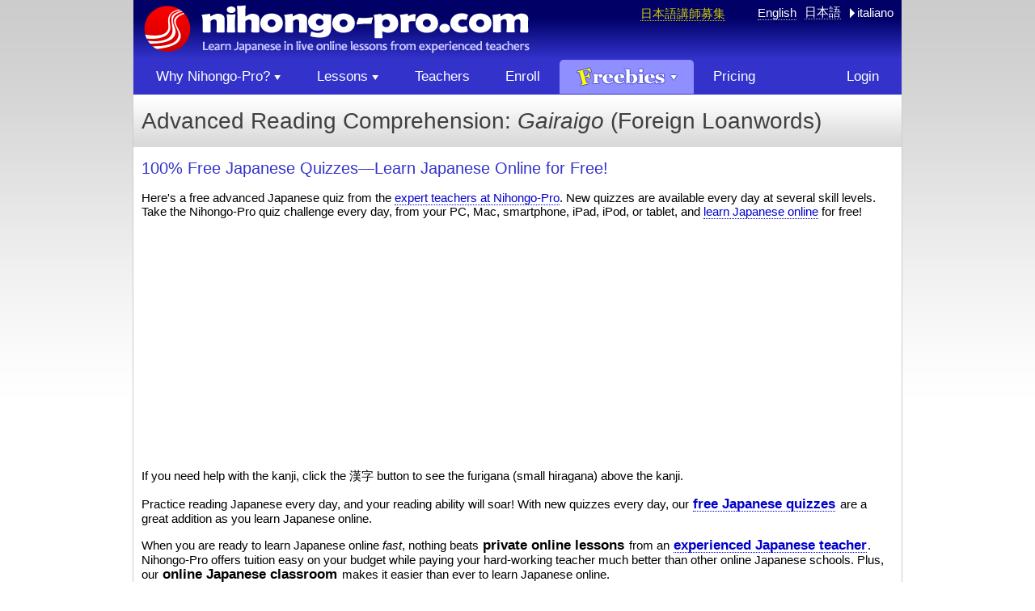

--- FILE ---
content_type: text/html; charset=UTF-8
request_url: https://www.nihongo-pro.com/it/quiz/c8922217cb/advanced-reading-comprehension-gairaigo-foreign-loanwords
body_size: 20584
content:
<!doctype html>
<html lang="notranslate" translate="no">
<head>
  <script type="text/javascript">
var adBlock = true;
//console.log('header.enabled.php: adBlock: ', adBlock);
function ablkAlert(bOn) {
    var cn = 'ablkOn';
    var e = document.body;
    if (!e) {
        window.setTimeout(function() { ablkAlert(bOn); }, 100);
        return;
    }
    if (bOn) {
        ablkAddClassName(e, cn);
    } else {
        ablkRemoveClassName(e, cn);
    }
}
function ablkAddClassName(e, cn) {
    if (!e) return;
    if (e.className == '') {
        e.className = cn;
    } else {
        e.className += ' ' + cn;
    }
}
function ablkRemoveClassName(e, cn) {
    if (!e) return;
    var removeLen = cn.length + 1;
    var index = e.className.indexOf(cn + ' ');
    if (index < 0) index = e.className.indexOf(' ' + cn);
    if (index < 0) {
        index = e.className.indexOf(cn);
        removeLen--;
    }
    if (index >= 0) {
        e.className = e.className.substr(0, index) + e.className.substr(index + removeLen);
    }
}
function ablkShowPictures() {
    var e = document.getElementById('ablkPictures');
    if (!e) {
        window.setTimeout(ablkShowPictures, 100);
        return;
    }
    ablkAddClassName(e, 'shown');
}
</script>
<script type="text/javascript" src="/common/ablkAlert/adframe.js?262834267"></script>
<script async src="//pagead2.googlesyndication.com/pagead/js/adsbygoogle.js" onerror="ablkAlert(true);"></script><script>
  (adsbygoogle = window.adsbygoogle || []).push({
    google_ad_client: "ca-pub-3617554124162113",
    enable_page_level_ads: true
  });
</script><meta charset="utf-8"/>
<meta name="viewport" content="width=device-width, initial-scale=1" />
<meta name="format-detection" content="telephone=no" />
<meta name="msapplication-tap-highlight" content="no" />
<link rel="apple-touch-icon" href="/images/apple/apple-touch-57x57.2.png" />
<link rel="apple-touch-icon" sizes="72x72" href="/images/apple/apple-touch-72x72.2.png" />
<link rel="apple-touch-icon" sizes="114x114" href="/images/apple/apple-touch-114x114.2.png" />
<link rel="apple-touch-icon" sizes="144x144" href="/images/apple/apple-touch-144x144.2.png" />
<link rel="stylesheet" href="https://fonts.googleapis.com/css2?family=Noto+Sans+JP:wght@300;700&display=swap" />

<script type="text/javascript">try { if (localStorage.getItem('__jx__')) location.href=atob('L2Jvc2h1dQ=='); } catch (err) {}</script>
  <link rel="shortcut icon" href="/favicon5.ico" type="image/x-icon"/>

<link rel='alternate' hreflang='it' href='/it/quiz/c8922217cb/advanced-reading-comprehension-gairaigo-foreign-loanwords' />
<link rel='alternate' hreflang='en' href='/quiz/c8922217cb/advanced-reading-comprehension-gairaigo-foreign-loanwords' />
<link rel='alternate' hreflang='ja' href='/jp/quiz/c8922217cb/advanced-reading-comprehension-gairaigo-foreign-loanwords' />
<meta name="description" content="Advanced Reading Comprehension: Gairaigo (Foreign Loanwords). Learn Japanese with this free Japanese quiz. New quizzes are available every day." />
<meta name="keywords" content="giapponese online,impara il giapponese,JLPT,japanese lessons,japanese teacher,study japanese,learn japanese,japanese classes" />
<link type="text/css" media="all" rel="stylesheet" href="/js-cache/4-6b7ff852.css" />
<script type="text/javascript" src="/js-cache/4-1f1074c7.js"></script>
<script type="text/javascript">
var DT_EDIT_TIMEZONE_URL = null;
var DT_SYSTEM_TIMEZONE = {"id":"Asia\/Tokyo","displayName":"(UTC+09:00) Tokyo, Japan","hasDST":false,"offsetHours":9};
</script>
<script type="text/javascript">
	if (window.addEventListener) {window.addEventListener('DOMContentLoaded', function() {if (typeof window.onLoadLocal == 'function') {window.onLoadLocal();}}, false);} else if (window.attachEvent) {window.attachEvent('load', function() {if (typeof window.onLoadLocal == 'function') {window.onLoadLocal();}});}    var _loaded = false;
    var LOGIN_MANAGER = null;

	function onLoadLocal() {
        if (typeof window.onLoad == 'function') onLoad();
        if (typeof window.onLoad2 == 'function') onLoad2();
        _loaded = true;

        
            
        
            }
</script>

<title>Advanced Reading Comprehension: Gairaigo (Foreign Loanwords) | Nihongo-Pro.com</title>  
<script>
window.ga=window.ga||function(){(ga.q=ga.q||[]).push(arguments)};ga.l=+new Date;
ga('create', 'UA-21267820-1', {
	cookieFlags: 'max-age=7200;secure;samesite=none'
});
ga('send', 'pageview');
</script>
<script async src='https://www.google-analytics.com/analytics.js'></script>



</head>

<body id="Body"  class="it chrome new advanced-reading-comprehension-gairaigo-foreign-loanwords notranslate">
<!--[if lte IE 9]>
    <div class="oldBrowserWarning">You are using an outdated browser. Please upgrade to <a href="https://www.mozilla.org/firefox">Firefox</a> or <a href="https://www.google.com/chrome">Chrome</a> today.</div>
<![endif]-->
<div id="Content">
<div class="subContent">
	<div class="bannerDiv">
		<a id="banner" name="banner" href="/it/"><img src="/images/banner-nobk-630x70.png" border='0' alt='Nihongo-Pro.com è una risorsa di studio online con la quale puoi imparare il giapponese con insegnanti giapponesi professionisti.' width="630" height="70"/></a>
	</div>

		<div class="languagesDiv">
	    <table border="0" cellpadding="0" cellspacing="0">
	        <tr>

                	            <td><div class="boshuu"><a href="/it/boshuu">日本語講師募集</a></div></td>
                
	    <td><div class="languageDiv"><a href="/quiz/c8922217cb/advanced-reading-comprehension-gairaigo-foreign-loanwords">English</a></div></td><td><div class="languageDiv"><a href="/jp/quiz/c8922217cb/advanced-reading-comprehension-gairaigo-foreign-loanwords">日本語</a></div></td><td><div class="languageDiv"><img src="/images/white-arrow.png" alt="arrow" width="8" height="14"/>italiano</div></td>		    </tr>
        </table>
    </div>

	
                    <div class="narrowLoginLink"><a href="javascript:LOGIN_MANAGER.doLogin();">Login</a></div>
    
    
</div>

<div id="ContentTableDiv">
	<div class="menuBar">
        <div id='cssmenu' class='cssmenu'><div class='title'></div><ul><li class='has-sub'><a href='#'><span>Why Nihongo-Pro?<div class='arrow'></div></span></a><ul><li><a href='/it/why-nihongo-pro'><span>Why Nihongo-Pro?</span></a></li><li><a href='/it/propad'><span class="new">ProPad&trade;<div class="smaller">Learn to write Japanese</div></span></a></li><li><a href='/it/extras'><span>Nihongo-Pro Extras</span></a></li><li><a href='/it/student-testimonials'><span>Student Testimonials</span></a></li><li><a href='/it/online-japanese-faqs'><span>FAQs</span></a></li></ul></li><li class='has-sub'><a href='#'><span>Lessons<div class='arrow'></div></span></a><ul><li><a href='/it/private-lessons'><span>Private Lessons</span></a></li><li><a href='/it/lesson-schedule'><span>Lesson Schedule</span></a></li><li><a href='/it/online-japanese-classroom'><span>Classroom Test Drive</span></a></li><li><a href='/it/extras'><span>Nihongo-Pro Extras</span></a></li></ul></li><li><a href='/it/online-japanese-teachers'><span>Teachers</span></a></li><li><a href='/it/enroll-in-online-japanese-lessons'><span>Enroll</span></a></li><li class='active has-sub'><a href='#'><span><div style="background: url(/images/freebies-big-en.png) no-repeat 0px 0px; width:112px; height:24px; display:inline-block; margin-top:-3px; margin-bottom:-6px;"></div><div class='arrow'></div></span></a><ul><li><a href='/it/free-japanese-quizzes'><span>Free Japanese Quizzes</span></a></li><li class='separator'></li><li><a href='/it/free-jlpt-n1-quizzes'><span>Free JLPT N1 Quizzes</span></a></li><li><a href='/it/free-jlpt-n2-quizzes'><span>Free JLPT N2 Quizzes</span></a></li><li><a href='/it/free-jlpt-n3-quizzes'><span>Free JLPT N3 Quizzes</span></a></li><li><a href='/it/free-jlpt-n4-quizzes'><span>Free JLPT N4 Quizzes</span></a></li><li><a href='/it/free-jlpt-n5-quizzes'><span>Free JLPT N5 Quizzes</span></a></li><li class='separator'></li><li><a href='/it/hiroba'><span><img src="/images/smf/menu-hiroba.png" alt="hiroba" width="140" height="24"/><br>Social Forum</span></a></li><li class='separator'></li><li><a href='/it/kana-games'><span>Free Hiragana and Katakana Games</span></a></li><li><a href='/it/kanji-games'><span>Free Kanji Games</span></a></li><li><a href='/it/kanji-search'><span>Free Kanji Search</span></a></li></ul></li><li><a href='/it/buy-japanese-lessons'><span>Pricing</span></a></li><li class='disableNarrow'><a href='javascript:LOGIN_MANAGER.doLogin();'><span>Login</span></a></li></ul></div><div class='cssMenuAfter'></div>	</div>

    
        <div id="loginDivContainer">
        <div id="loginDiv" style="visibility: hidden;">
            <form name="login" onsubmit="return LOGIN_MANAGER.onSubmit();">
                <div id="loginError" style="visibility:hidden;">&nbsp;</div>
                <div id="loginNoCookies">IMPORTANT! Enable cookies before logging in.</div>
                <div class="loginInput">
                    <div class="inputLabel">Username or Email</div>
                    <div class="inputControl"><input type="text" id="loginUsername" size="24" maxlength="80" autocomplete="username"/></div>
                </div>
                <div class="loginInput">
                    <div class="inputLabel">Password</div>
                    <div class="inputControl"><input type="password" id="loginPassword" size="24" maxlength="80" autocomplete="current-password"/></div>
                </div>

                <div id="loginPersistentDiv">
                    <center>
                        <input type="checkbox" id="loginPersistent" value="1"
                                                                /><label for="loginPersistent">Keep me logged in for 30 days</label>
                    </center>
                </div>

                <div id="loginButtons">
                    <input type="submit" id="loginSubmit" value=" Login "/>
                    <input type="button" id="loginCancel" value="Cancel"/>
                </div>

                <div id="loginLostPassword">
                    <a href="/it/lost-password">Forgot username or password?</a>
                </div>
            </form>
        </div>
    </div>

    <script type="text/javascript">
        LOGIN_MANAGER = new LoginManager({
            oldLoginURL:        "\/it\/login",
            noUsername:         "Enter username or email address.",
            noPassword:         "Enter password.",
            loginRejected:      "Incorrect username\/email or password",
            langCode:           "it",
            csrf: "883f7d545a07e674fcd0615d401c6ec1b8ad97f3542f4b6488f6bb4f1bf3b73b",
            maxWaitMillis:      1200 * 1000
    });
    </script>
    
    <div>
    	<div id="RealContent" class="hp">

    <div class="ablkAlert">
    <div class="screen"></div>
    <div class="message">
        <div class="title">We realize ads are a pain, but ...</div>
        <div id="ablkMessage" class="content">This free page is supported by advertising. <br/>To view our free content, please <a href="javascript:ablkShowPictures();">disable your ad blocker</a> on Nihongo-Pro.com.</div>
        <div id="ablkPictures" class="pictures">
            <div class="picture">
                <div>AdBlockPlus (ABP)</div>
                <img src='/images/ablk/AdBlockPlus.png' width='257' height='397'/>            </div>
            <div class="picture">
                <div>AdBlock</div>
                <img src='/images/ablk/AdBlock.png' width='284' height='399'/>            </div>
            <div class="picture">
                <div>uBlock</div>
                <img src='/images/ablk/uBlock.png' width='170' height='373'/>            </div>
        </div>
    </div>
    <div id="ablkAlertDismiss" class="dismiss right"></div>
</div>





<div id="kanjiPopup" class="kanjiPopup" style="visibility:hidden;">
    <div id="kanjiPopup_close" class="kanjiPopup_close"></div>
    <table class="mainTable" border="0" cellpadding="0" cellspacing="0">
        <tr>
            <td valign="top">
                <div id="kanjiPopup_char" class="char">?</div>
                <div id="kanjiPopup_numStrokes" class="numStrokes"></div>
            </td>

            <td>
                <table border="0" cellpadding="3" cellspacing="0">
                   <tr>
                        <td><div class="label">JLPT Level:</div></td>
                        <td><div id="kanjiPopup_jlpt" class="value"></div></td>
                    </tr>

                    <tr>
                        <td><div class="label">Radical:</div></td>
                        <td><div class="value">
                                <div id="kanjiPopup_radical" class="radical_radical"></div>
                                <div class="radical_name">
                                    <div class="radical_name_label">Radical name:</div>
                                    <div id="kanjiPopup_radicalName" class="radical_name_jp"></div>
                                </div>
                            </div>
                        </td>
                    </tr>

                    <tr>
                        <td valign="top"><div class="label">Meaning:</div></td>
                        <td valign="top"><div id="kanjiPopup_meanings" class="value"></div></td>
                    </tr>


                    <tr>
                        <td valign="top"><div class="label">Readings:</div></td>
                        <td valign="top">
                            <div id="kanjiPopup_kunReadingsDiv" class="kunReadingsDiv">
                                <table border="0" cellpadding="0" cellspacing="0">
                                    <tr>
                                        <td nowrap valign="top"><span class="kanji_readingsLabel kanji_readingsLabel_kun">KUN 訓</span></td>
                                        <td valign="top"><span id="kanjiPopup_kunReadings"></span></td>
                                    </tr>
                                </table>
                            </div>

                            <div id="kanjiPopup_onReadingsDiv" class="onReadingsDiv">
                                <table border="0" cellpadding="0" cellspacing="0">
                                    <tr>
                                        <td nowrap valign="top"><span class="kanji_readingsLabel kanji_readingsLabel_on">&nbsp;ON 音&nbsp;</span></td>
                                        <td valign="top"><span id="kanjiPopup_onReadings"></span></td>
                                    </tr>
                                </table>
                            </div>
                        </td>
                    </tr>

                    <tr>
                        <td colspan="2">
                            <div class="moreDetails">
                                <a target="_blank" id="kanjiPopup_moreDetails" href="">More Details...</a>
                            </div>
                        </td>
                    </tr>

                </table>
            </td>
        </tr>
    </table>
</div>

<script type="text/javascript">

function KanjiPopup() {
    var prefix = 'kanjiPopup';

    this._container = getElement(prefix);
    this._targetElement = null;

    this._screen = document.createElement('div');
    this._screen.className = 'kanjiPopup_screen';
    this._screen.style.visibility = 'hidden';
    document.body.appendChild(this._screen);

    this._close = getElement(prefix + '_close');
    this._char = getElement(prefix + '_char');
    this._numStrokes = getElement(prefix + '_numStrokes');
    this._jlpt = getElement(prefix + '_jlpt');
    //this._kanken = getElement(prefix + '_kanken');
    //this._grade = getElement(prefix + '_grade');
    this._radical = getElement(prefix + '_radical');
    this._radicalName = getElement(prefix + '_radicalName');
    this._meanings = getElement(prefix + '_meanings');
    //this._frequencyPercent = getElement(prefix + '_frequencyPercent');
    //this._frequency = getElement(prefix + '_frequency');    // put text description of frequency here
    this._kunReadingsDiv = getElement(prefix + '_kunReadingsDiv');
    this._kunReadings = getElement(prefix + '_kunReadings');
    this._onReadingsDiv = getElement(prefix + '_onReadingsDiv');
    this._onReadings = getElement(prefix + '_onReadings');
    this._moreDetails = getElement(prefix + '_moreDetails');    // <a> tag

    var pThis = this;
    this._close.onclick = function() {
        pThis._onClose();
    }

    this._screen.onclick = function(evt) {
        evt = getEvent(evt);
        cancelEventBubble(evt);
        pThis._onClose();
    }

    this._jsonServer = new JSONServer("\/common\/kanjiLab\/xml-service.php");
    this._jsonServer.getKanjiInfo = function(ch, successFunc) {
        var postParams = {
            action:     'getKanjiInfo',
            kanji:      ch,
            langCode:   "it"        };
        this._doJSON(postParams, "Kanji lookup failed", successFunc, true);
    };
}

KanjiPopup.INSTANCE = null;

// Makes HTML that, when clicked, pops up the KanjiPopup window.
KanjiPopup.makeClickableHTML = function(kanjiStr) {
    if (kanjiStr === null) return null;
    var html = '';
    for (var i=0, n=kanjiStr.length; i<n; i++) {
        var kanjiCh = kanjiStr.charAt(i);
        if (kanjiStr.charCodeAt(i) >= 0x3200) {
            html += '<span class="kanji_clickable" onclick="KanjiPopup.show(event, \'' + kanjiCh + '\');">' + kanjiCh + '</span>';
        } else {
            html += kanjiCh;
        }
    }
    return html;
}

// @param evt       Click event
// @param ch        The kanji to show
KanjiPopup.show = function(evt, ch) {
    if (!KanjiPopup.INSTANCE) {
        KanjiPopup.INSTANCE = new KanjiPopup();
    }
    evt = getEvent(evt);
    cancelEventBubble(evt);
    var ele = evt.currentTarget ? evt.currentTarget : evt.srcElement;
    console.log('ele: ', ele);
    KanjiPopup.INSTANCE.showAt(ele, ch);
}

KanjiPopup.prototype.showAt = function(targetElement, ch) {
    if (this._targetElement) this._onClose();
    var pThis = this;
    this._jsonServer.getKanjiInfo(ch, function(kanjiInfo) {
        pThis._finishShowAt(targetElement, kanjiInfo);
    });
}

KanjiPopup.prototype._finishShowAt = function(targetElement, kanjiInfo) {
    if (this._char) this._char.innerHTML = kanjiInfo.ch;
    if (this._numStrokes) this._numStrokes.innerHTML = (kanjiInfo.numStrokes == 1)
                                    ? "1 stroke"                                    : sprintf("%1 strokes", kanjiInfo.numStrokes);
    if (this._jlpt) this._jlpt.innerHTML = kanjiInfo.jlptStr;
    if (this._kanken) this._kanken.innerHTML = kanjiInfo.kankenStr;
    if (this._grade) this._grade.innerHTML = kanjiInfo.gradeStr;
    if (this._radical) this._radical.innerHTML = kanjiInfo.radical.radical;
    if (this._radicalName) this._radicalName.innerHTML = kanjiInfo.radical.name;
    if (this._meanings) this._meanings.innerHTML = kanjiInfo.meaningsStr;
    if (this._frequencyPercent) this._frequencyPercent.style.width = parseInt(kanjiInfo.frequencyInfo.percent) + '%';
    if (this._frequency) this._frequency.innerHTML = kanjiInfo.frequencyInfo.text;
    if (this._kunReadings) KanjiPopup._showHideReadings(this._kunReadingsDiv, this._kunReadings, kanjiInfo.kunReadings);
    if (this._onReadings) KanjiPopup._showHideReadings(this._onReadingsDiv, this._onReadings, kanjiInfo.onReadings);
    if (this._moreDetails) this._moreDetails.href = sprintf("\/it\/kanji-pal\/kanji\/%1", kanjiInfo.ch);

    // save the targetElement
    this._targetElement = targetElement;
    var elePos = getTotalOffsetTo(this._targetElement, document.getElementById('RealContent'));
    var eleSize = getElementSize(this._targetElement);
    addClassName(this._targetElement, 'kanji_clickable_highlight');

    //console.log('elePos: ', elePos, ', eleSize: ', eleSize);

    // position the popup
    var x = elePos.x + eleSize.w + 4;
    var y = elePos.y + eleSize.h + 4;

    var size = getElementSize(this._container);

    var winSize = getWindowSize();
    winSize.w -= getScrollbarWidth() + 10;
    winSize.h -= getScrollbarWidth() + 4;

    // IE6 needs help with the screen
    if (gBrowser && gBrowser.isIE() && gBrowser.version < 7) {
        this._screen.style.width = toPix(winSize.w);
        this._screen.style.height = toPix(winSize.h);
    }

    var winScrollPos = getWindowScrollPos();
    winSize.w += winScrollPos.x;
    winSize.h += winScrollPos.y;

    if (x + size.w >= winSize.w) {
        x = winSize.w - size.w;
        if (x < 0) x = 0;
    }
    if (y + size.h >= winSize.h) {
        y = winSize.h - size.h;
        if (y < 0) y = 0;
    }

    //console.log('x=' + x + ', y=' + y);

    this._container.style.left = toPix(x);
    this._container.style.top = toPix(y);
    this._screen.style.visibility = 'visible';
    fadeInElement(this._container);
}

KanjiPopup._showHideReadings = function(containerDiv, valueDiv, arrReadings) {
    if (arrReadings && arrReadings.length > 0) {
        containerDiv.style.display = 'block';
        valueDiv.innerHTML = '<nobr>' + arrReadings.join('</nobr> &nbsp; <nobr>') + '</nobr>';
    } else {
        containerDiv.style.display = 'none';
        valueDiv.innerHTML = '';
    }
}

KanjiPopup.prototype._onClose = function() {
    if (this._targetElement) {
        removeClassName(this._targetElement, 'kanji_clickable_highlight');
        this._targetElement = null;
    }
    this._screen.style.visibility = 'hidden';
    //this._container.style.visibility = 'hidden';

    var pThis = this;
    fadeOutElement(this._container);
}



</script>

<style type="text/css">
h1 {
    font-size: 28px !important;
}
.quizIntroTitle {
    font-size: 15pt !important;
    color: #3333cc;
}

.leftImage {
    margin-right: 30px;
}

@media (max-width:849px) {
    img.leftImage {
        display: none;
    }
    img.quiz_title_image {
        display: none;
    }
}
.quizIntro {
    position: relative;
    min-height: 128px;
}
.quizIntro > div.levelMarker {
    position: absolute;
    left: 0px;
    top: 0px;

    width: 128px;
    height: 128px;
    font-size: 72px;
    line-height: 1;
    padding-top: 28px;
}
.quizIntro > div.description {
    position: absolute;
    left: 140px;
    top: 50%;
    transform: translate(0, -50%);
}
@media (max-width: 599px) {
    .quizIntro > div.description {
        position: static;
        transform: none;
        padding-top: 140px;
    }
}


.quiz_title > span.quiz_medium {
    font-size: 40px;
    line-height: auto;
}
.quiz_title.introductory > span.quiz_medium { color: #007700; }
.quiz_title.beginner > span.quiz_medium { color: #cc0000; }
.quiz_title.intermediate > span.quiz_medium { color: #666666; }
.quiz_title.advanced > span.quiz_medium { color: #000099; }

</style>

<h1><span id="quizEnName">Advanced Reading Comprehension: <i>Gairaigo</i> (Foreign Loanwords)</span></h1><div id="fb-root"></div>
<script>(function(d,s,id) {
  var js, fjs = d.getElementsByTagName(s)[0];
  if (d.getElementById(id)) return;
  js = d.createElement(s); js.id = id;
  js.async = true;
  js.src = "//connect.facebook.net/en_US/sdk.js#xfbml=1&version=v2.5";
  fjs.parentNode.insertBefore(js, fjs);
}(document, 'script', 'facebook-jssdk'));</script>
<div class="introTableDiv indentedContent left right">
    
	<p class="quiz_intro">
        <h3 class="quizIntroTitle">100% Free Japanese Quizzes&mdash;Learn Japanese Online for Free!</h3>
        Here's a free advanced Japanese quiz from the <a href="/it/online-japanese-teachers">expert teachers at Nihongo-Pro</a>.
		New quizzes are available every day at several skill levels. Take the Nihongo-Pro quiz challenge every day,
        from your PC, Mac, smartphone, iPad, iPod, or tablet, and <a href="/it/why-nihongo-pro">learn Japanese online</a> for free!
			</p>

    <p><ins class="adsbygoogle"
     style="display:block; text-align:center;"
     data-ad-format="fluid"
     data-ad-layout="in-article"
     data-ad-client="ca-pub-3617554124162113"
     data-ad-slot="2072593562"></ins>
<script>
     (adsbygoogle = window.adsbygoogle || []).push({});
</script></p>

    <p></p><div class="quiz_enDescription" id="quizEnDescription">If you need help with the kanji, click the 漢字 button to see the furigana (small hiragana) above the kanji. 
<p>
Practice reading Japanese every day, and your reading ability will soar! With new quizzes every day, our <a href="/free-japanese-quizzes">free Japanese quizzes</a> are a great addition as you learn Japanese online.
</p>
<p>
When you are ready to learn Japanese online <i>fast</i>, nothing beats <b>private online lessons</b> from an <a href="/online-japanese-teachers">experienced Japanese teacher</a>. Nihongo-Pro offers tuition easy on your budget while paying your hard-working teacher much better than other online Japanese schools. Plus, our <b>online Japanese classroom</b> makes it easier than ever to learn Japanese online.
</p></div></div>

<div id="lifeline_popup_help" class="lifeline_popup" style="visibility:hidden;">
    <div class="lifeline_popup_title">How to Use Quiz Lifelines</div>
    <div class="lifeline_popup_close"></div>
    <div class="lifeline_popup_content">
    
        <div class="lifeline_popup_help_intro">There are three lifelines to help you. You can use each lifeline only once during the quiz.</div>

        <table border="0" cellpadding="6" cellspacing="0">
            <tr>
                <td><div class="lifeline lifeline_pick1"></div></td>
                <td>Choose an answer, and we'll tell you if it's right.</td>
            </tr>
            <tr>
                <td><div class="lifeline lifeline_x2"></div></td>
                <td>Eliminate two incorrect choices from a question.</td>
            </tr>
            <tr>
                <td><div class="lifeline lifeline_fox"></div></td>
                <td>Ask Kitsune-kun, a fox who usually knows the right answer.</td>
            </tr>
            
        </table>
            
    </div>
</div>



<div id="lifeline_popup_x2" class="lifeline_popup" style="visibility:hidden;">
    <div class="lifeline_popup_title"></div>
    <div class="lifeline_popup_close"></div>
    <div class="lifeline_popup_content">

        <table border="0" cellpadding="3" cellspacing="0">
            <tr>
                <td><div class="lifeline_x2 lifeline"></div></td>
                <td>This lifeline will eliminate two incorrect answer choices from this question.</td>
            </tr>
        </table>

        <div class="lifeline_popup_buttons">
            <center>
            <table border="0" cellpadding="0" cellspacing="0">
                <tr>
                    <td><div class="lifeline_popup_submit">Use this lifeline</div></td>
                </tr>
            </table>
            </center>
        </div>                    
    </div>
</div>


<div id="lifeline_popup_fox" class="lifeline_popup" style="visibility:hidden;">
    <div class="lifeline_popup_title"></div>
    <div class="lifeline_popup_close"></div>
    <div class="lifeline_popup_content">

        <div class="lifeline_popup_fox_intro">
            <table border="0" cellpadding="3" cellspacing="0">
                <tr>
                    <td><div class="lifeline_fox lifeline"></div></td>
                    <td>Ask Kitsune-kun. He usually knows the answer, but sometimes doesn't like to tell.</td>
                    </td>
                </tr>
            </table>
        </div>
                
        <div class="lifeline_popup_fox_result" style="display:none;">
            <table border="0" cellpadding="0" cellspacing="0">
                <tr>
                    <td><img src="/images/lifeline-fox-thinking.png" alt="Nihongo Kitsune thinking" width="60" height="46"/></td>
                    <td width="6"></td>
                    <td><div class="lifeline_popup_fox_result_text"></div></td>
                </tr>
            </table>
        </div>

        <div class="lifeline_popup_buttons">
            <center>
            <table border="0" cellpadding="0" cellspacing="0">
                <tr>
                    <td><div class="lifeline_popup_submit">Use this lifeline</div></td>
                </tr>
            </table>
            </center>
        </div>                    
    </div>
</div>


<div id="lifeline_popup_pick1" class="lifeline_popup" style="visibility:hidden;">
    <div class="lifeline_popup_title"></div>
    <div class="lifeline_popup_close"></div>
    <div class="lifeline_popup_content">

        <div class="lifeline_popup_pick1_intro">
            <table border="0" cellpadding="3" cellspacing="0">
                <tr>
                    <td><div class="lifeline_pick1 lifeline"></div></td>
                    <td>Choose one of the answers below, and we'll tell you if that answer is right.</td>
                </tr>
            </table>
        </div>
                
        <div class="lifeline_popup_pick1_choices">
            <table class="lifeline_popup_pick1_table" border="0" cellpadding="1" cellspacing="0">
            </table>
        </div>
        
        <div class="lifeline_popup_pick1_result" style="display:none;"></div>
        
        <div class="lifeline_popup_buttons">
            <center>
            <table border="0" cellpadding="0" cellspacing="0">
                <tr>
                    <td><div class="lifeline_popup_submit">Use this lifeline</div></td>
                </tr>
            </table>
            </center>
        </div>                    
    </div>
</div>


<script type="text/javascript">

var NUM_QUESTIONS = 5;
var LIFELINES = {
    'pick1':        0,
    'x2':           0,
    'fox':          0
};
var LIFELINE_TEXT = {"ok":"    OK    ","cancel":"Cancel","submit":"Submit","print":"Print...","close":"Close","next":"Next  >>","help":"Help","dialogOK":"    OK    ","dialogYes":"   Yes   ","dialogNo":"    No    ","course":"Course","teacher":"Teacher","room":"Room","class":"Class","student":"Student","showLessonPlan":"Show lesson plan","buyMoreLessons":"<b>Buy lesson tickets<\/b>","dateTime":"Date & Time","courses":"Courses","teachers":"Teachers","rooms":"Rooms","classes":"Classes","students":"Students","lifeline.boxTitle":"Lifelines","lifeline.noneLeft":"none left","lifeline.ok":"&nbsp;&nbsp; OK &nbsp;&nbsp;","lifeline.use":"Use this lifeline","lifeline.help.title":"How to Use Quiz Lifelines","lifeline.help.intro":"There are three lifelines to help you. You can use each lifeline only once during the quiz.","lifeline.help.pick1":"Choose an answer, and we'll tell you if it's right.","lifeline.help.x2":"Eliminate two incorrect choices from a question.","lifeline.help.fox":"Ask Kitsune-kun, a fox who usually knows the right answer.","lifeline.pick1.name":"Thumbs Up\/Down","lifeline.pick1.intro":"Choose one of the answers below, and we'll tell you if that answer is right.","lifeline.pick1.nothingChecked":"Please choose an answer first.","lifeline.pick1.correctAnswer":"Congrats! <b>%1<\/b> is correct.","lifeline.pick1.wrongAnswer":"Sorry, <b>%1<\/b> is not correct.","lifeline.x2.name":"X2","lifeline.x2.intro":"This lifeline will eliminate two incorrect answer choices from this question.","lifeline.fox.name":"Kitsune-kun","lifeline.fox.intro":"Ask Kitsune-kun. He usually knows the answer, but sometimes doesn't like to tell.","lifeline.fox.thinking":"Kitsune-kun is thinking. Give him a couple of seconds...","lifeline.fox.correctAnswer":"The correct answer is <b>%1<\/b>.","lifeline.fox.twoChoices":"Either <b>%1<\/b> or <b>%2<\/b> is correct, but I can't say which one.","lifeline.fox.notOneChoice":"All I can say is <b>%1<\/b> is definitely not correct.","lifeline.fox.resultIntro":"Kitsune-kun says...","lifeline.topIntro":"\n    Stuck? Try one of the <span class='lifeline_text'>Lifelines<\/span> next to the question.\n    "};

function useLifeline(type, questionNumber) {
    LIFELINES[type] = questionNumber;

    // choose the remaining answer choice, if there is only one remaining choice
    var activeChoices = QuestionChoice.getInstances(questionNumber, false);
    if (activeChoices.length == 1) {
        activeChoices[0].setActive(true);
        activeChoices[0].setRadioButton(true);
    }
    
    // mark the lineline used in each question
    var allUsed = LIFELINES['pick1'] && LIFELINES['x2'] && LIFELINES['fox'] ? true : false;
    var qn = 1;
    for (var qn=1; qn<=NUM_QUESTIONS; qn++) {
        var e = __getElement('lifeline_' + type + qn);
        if (!e) continue;
        removeClassName(e, 'lifeline_enabled');
        addClassName(e, 'lifeline_disabled');
        
        if (allUsed) {
            e = __getElement('lifeline_none' + qn);
            e.style.display = 'block';
        }
    }
}


function QuestionChoice(questionNumber, choiceIndex, div) {
    this.questionNumber = questionNumber;
    this.choiceIndex = choiceIndex;
    this.div = div;
}

// Returns 'A', 'B', etc.
QuestionChoice.prototype.getLetter = function() {
    return String.fromCharCode(65 + this.choiceIndex - 1);
}

QuestionChoice.prototype.getText = function() {
    return this.div.innerHTML;
}

QuestionChoice.prototype.getChoiceIndex = function() {
    return this.choiceIndex;
}

QuestionChoice.prototype.isActive = function() {
    return !hasClassName(this.div, 'quiz_answer_choice_eliminated');
}

QuestionChoice.prototype.setActive = function(bActive) {
    var rb = this.getRadioButton();
    if (bActive) {
        removeClassName(this.div, 'quiz_answer_choice_eliminated');
        rb.disabled = false;
    } else {
        addClassName(this.div, 'quiz_answer_choice_eliminated');
        rb.disabled = true;
        this.setRadioButton(false);
    }
}

QuestionChoice.prototype.setRadioButton = function(bSet) {
    var rb = this.getRadioButton();
    if (bSet) {
        rb.checked = true;
        onChooseAnswer(this.questionNumber, this.choiceIndex);
    } else if (rb.checked) {
        onChooseAnswer(this.questionNumber, 0);
        rb.checked = false;
    }
}

QuestionChoice.prototype.getRadioButton = function() {
    var rb = __getElement('rb' + this.questionNumber + '_' + this.choiceIndex);
    return rb;
}    

QuestionChoice.prototype.isCorrect = function() {
    return hasClassName(this.div, 'quiz_answer_choice_correct');
}

QuestionChoice.getInstances = function(questionNumber, bIncludeEliminated) {
    var arr = [];
    var choiceIndex = 1;
    while (true) {
        var div = __getElement('answer' + questionNumber + '_' + choiceIndex);
        if (!div) break;
        var qc = new QuestionChoice(questionNumber, choiceIndex, div);
        if (bIncludeEliminated || qc.isActive()) arr.push(qc);
        choiceIndex++;
    }
    return arr;
}

function onLifelineHelp() {
    var popup = new LifelinePopup('lifeline_popup_help');
    popup.show();
}

function onLifeline(type, questionNumber) {
    if (LIFELINES[type] > 0) return;    // lifeline already used
    
    var activeChoices = QuestionChoice.getInstances(questionNumber, false);
    if (activeChoices.length <= 1) {
		ensureInited();
        StandardModalDialog.doMessageDialog("There's only one answer choice left!");
        return;
    }
    
    var popup;
    switch (type) {
        case 'x2':      popup = new LifelineX2(questionNumber, activeChoices); break;
        case 'fox':     popup = new LifelineFox(questionNumber, activeChoices); break;
        case 'pick1':   popup = new LifelinePick1(questionNumber, activeChoices); break;
        default: popup = null;                                                                                                                  
    }
    
    if (popup) {
        popup.show();
    }
}
    
// -----------------------------------------------------------------------------
// LifelinePopup (generic popup)
// -----------------------------------------------------------------------------
function LifelinePopup(eContainer) {
    this.container = __getElement(eContainer);
    this.title = findElementByClassName(this.container.getElementsByTagName('div'), 'lifeline_popup_title');
    this.close = findElementByClassName(this.container.getElementsByTagName('div'), 'lifeline_popup_close');
    this.pageScreen = new PageScreen();
    this.container.style.visibility = 'hidden';
    
    var pThis = this;    
    this.close.onclick = function() {
        pThis.hide();
    };
}

LifelinePopup.prototype.hide = function() {
    this.pageScreen.hide();
    this.container.style.visibility = 'hidden';
}


LifelinePopup.prototype.show = function() {
    var pThis = this;
    window.setTimeout(function() {
        pThis._showDeferred();
    }, 20);
}

LifelinePopup.prototype._showDeferred = function() {
    // show centered on browser window
    var popupSize = getElementSize(this.container);
    var winSize  = getWindowSize();
   
    var left = parseInt((winSize.w - popupSize.w) / 2);
    var top = parseInt((winSize.h - popupSize.h) / 2);
    if (left < 0) left = 0;
    if (top < 0) top = 0;

    this.pageScreen.show();
    
    if (gBrowser.isIE() && gBrowser.version < 7) {
        this.container.style.position = 'absolute';
        var scrollPos = getBodyScrollPos();
        left += scrollPos.x;
        top += scrollPos.y;
	}
    
    this.container.style.left = toPix(left);
    this.container.style.top = toPix(top);
    this.container.style.visibility = 'inherit';
}    


// -----------------------------------------------------------------------------
// GenericLifeline (popup for all lifelines)
// -----------------------------------------------------------------------------

function GenericLifeline(containerId, typeName, questionNumber, activeChoices) {
    if (arguments.length == 0) return;  // for subclassing
    this.questionNumber = questionNumber;
    this.activeChoices = activeChoices;
    this.popup = new LifelinePopup(containerId);
    this.popup.title.innerHTML = 'Question ' + questionNumber + ': Use ' + typeName + ' Lifeline';
    this.submit = findElementByClassName(this.popup.container.getElementsByTagName('div'), 'lifeline_popup_submit');
    
    var pThis = this;
    this.submit.onclick = function() {
        pThis._onSubmit();
    }
}

GenericLifeline.prototype.show = function() {
    this.popup.show();
}

GenericLifeline.prototype.hide = function() {
    this.popup.hide();
}

GenericLifeline.prototype.getWrongChoices = function() {
    var wrongChoices = [];
    for (var i=0, n=this.activeChoices.length; i<n; i++) {
        var o = this.activeChoices[i];
        if (!o.isCorrect()) wrongChoices.push(o);
    }
    return wrongChoices;
}

GenericLifeline.prototype.getCorrectChoices = function() {
    var correctChoices = [];
    for (var i=0, n=this.activeChoices.length; i<n; i++) {
        var o = this.activeChoices[i];
        if (o.isCorrect()) correctChoices.push(o);
    }
    return correctChoices;
}


// -----------------------------------------------------------------------------
// LifelineX2 (popup for x2 lifeline)
// -----------------------------------------------------------------------------

function LifelineX2(questionNumber, activeChoices) {
    GenericLifeline.call(this, 'lifeline_popup_x2', LIFELINE_TEXT['lifeline.x2.name'], questionNumber, activeChoices);
}
inherits(LifelineX2, GenericLifeline);

LifelineX2.prototype._onSubmit = function() {
    // get rid of correct answer(s)
    var wrongChoices = this.getWrongChoices();
    
    // apply the lifeline
    var numToEliminate = Math.min(wrongChoices.length, 2);
    if (numToEliminate <= 0) return;
    
    for (var i=0; i<numToEliminate; i++) {
        var index = parseInt(Math.random() * wrongChoices.length);
        wrongChoices[index].setActive(false);
        wrongChoices.splice(index, 1);
    }
    
    useLifeline('x2', this.questionNumber);
    this.hide();
}


// -----------------------------------------------------------------------------
// LifelineFox (popup for fox lifeline)
// -----------------------------------------------------------------------------

function LifelineFox(questionNumber, activeChoices) {
    GenericLifeline.call(this, 'lifeline_popup_fox', LIFELINE_TEXT['lifeline.fox.name'], questionNumber, activeChoices);
    this.intro = findElementByClassName(this.popup.container.getElementsByTagName('div'), 'lifeline_popup_fox_intro');
    this.result = findElementByClassName(this.popup.container.getElementsByTagName('div'), 'lifeline_popup_fox_result');
    this.resultText = findElementByClassName(this.popup.container.getElementsByTagName('div'), 'lifeline_popup_fox_result_text');
}
inherits(LifelineFox, GenericLifeline);

LifelineFox.prototype._onSubmit = function() {
    this.resultText.innerHTML = LIFELINE_TEXT['lifeline.fox.thinking'];
    this.result.style.display = 'block';
    this.submit.style.display = 'none';
    this.intro.style.display = 'none';
    addClassName(this.popup.container, 'lifeline_wait');
    
    var pThis = this;
    this.submit.onclick = function() {
        pThis._onOK();
    };    
    window.setTimeout(function() {
        pThis._onSubmitFinish();
    }, 2000);
}

LifelineFox.prototype._onSubmitFinish = function() {

    var strAnswer;
    var elimChoices;
    var wrongChoices = this.getWrongChoices();
    
    var r = Math.random();

    if (r < 0.4) {
        var correctChoice = this.getCorrectChoices()[0];
        strAnswer = sprintf(LIFELINE_TEXT['lifeline.fox.correctAnswer'], correctChoice.getLetter());
        elimChoices = wrongChoices;
    } else if (r < 0.7) {
        var wrongIndex = parseInt(Math.random() * wrongChoices.length); 
        var twoChoices = [
             this.getCorrectChoices()[0],
            wrongChoices[wrongIndex]
        ];
        twoChoices.sort(function(a, b) { return a.getLetter().localeCompare(b.getLetter()); });
        strAnswer = sprintf(LIFELINE_TEXT['lifeline.fox.twoChoices'],
                twoChoices[0].getLetter(),
                twoChoices[1].getLetter()
            );
        elimChoices = wrongChoices.slice(0);
        elimChoices.splice(wrongIndex, 1);
    } else {
        var wrongIndex = parseInt(Math.random() * wrongChoices.length);
        strAnswer = sprintf(LIFELINE_TEXT['lifeline.fox.notOneChoice'], wrongChoices[wrongIndex].getLetter());
        elimChoices = [wrongChoices[wrongIndex]];
    }
                  
    this.submit.innerHTML = LIFELINE_TEXT['lifeline.ok'];
    this.submit.style.display = 'block';
    removeClassName(this.popup.container, 'lifeline_wait');
    
    this.resultText.innerHTML = LIFELINE_TEXT['lifeline.fox.resultIntro'] +
        '<div class="lifeline_popup_fox_result_quote">' + strAnswer + '</div>';
    
    // apply the lifeline
    for (var i=0; i<elimChoices.length; i++) {
        elimChoices[i].setActive(false);
    }
    useLifeline('fox', this.questionNumber);
}
     
LifelineFox.prototype._onOK = function() {
    this.hide();
}



// -----------------------------------------------------------------------------
// LifelinePick1 (popup for pick1 lifeline)
// -----------------------------------------------------------------------------

function LifelinePick1(questionNumber, activeChoices) {
    GenericLifeline.call(this, 'lifeline_popup_pick1', LIFELINE_TEXT['lifeline.pick1.name'], questionNumber, activeChoices);
    
    var divs = this.popup.container.getElementsByTagName('div'); 
    //this.intro = findElementByClassName(divs, 'lifeline_popup_pick1_intro');
    this.result = findElementByClassName(divs, 'lifeline_popup_pick1_result');
    this.table = findElementByClassName(this.popup.container.getElementsByTagName('table'), 'lifeline_popup_pick1_table');
    
    // add active choices to the table
    while (this.table.rows.length) {
        this.table.deleteRow(this.table.rows.length - 1);
    }
    
    this.rows = []; // LifelinePick1Row instances
    for (var i=0, n=activeChoices.length; i<n; i++) {
        var choice = activeChoices[i];
        var row = this.table.insertRow(this.table.rows.length);
        var oRow = new LifelinePick1Row(this, row, choice);
        this.rows.push(oRow);
    }
    this.checkedRow = null; // LifelinePick1Row instance that is currently clicked
}
inherits(LifelinePick1, GenericLifeline);

LifelinePick1.prototype._onRadioButtonClicked = function(oRow /*LifelinePick1Row*/) {
    for (var i=0, n=this.rows.length; i<n; i++) {
        var oCurrRow = this.rows[i];
        if (oCurrRow != oRow) {
            oCurrRow.uncheckRadioButton();
        }
    }
    this.checkedRow = oRow;
}

LifelinePick1.prototype._onSubmit = function() {
    if (!this.checkedRow) {
		ensureInited();
        StandardModalDialog.doMessageDialog(LIFELINE_TEXT['lifeline.pick1.nothingChecked']);
        return;
    }
    
    var pThis = this;
    this.submit.onclick = function() {
        pThis._onOK();
    };    
    this.submit.innerHTML = LIFELINE_TEXT['lifeline.ok'];

    var choice = this.checkedRow.questionChoice;
    var isCorrect = choice.isCorrect();

    var strAnswer;
    var elimChoices;

    if (isCorrect) {
        strAnswer = sprintf(LIFELINE_TEXT['lifeline.pick1.correctAnswer'], choice.getLetter());
        elimChoices = this.getWrongChoices();    
    } else {
        strAnswer = sprintf(LIFELINE_TEXT['lifeline.pick1.wrongAnswer'], choice.getLetter());
        elimChoices = [choice];
    }
    
    this.result.style.display = 'block';
    this.result.innerHTML = strAnswer;

    // disable radio buttons
    for (var i=0, n=this.rows.length; i<n; i++) {
        var oCurrRow = this.rows[i];
        oCurrRow.disableRadioButton();
    }
        
    // apply the lifeline
    for (var i=0; i<elimChoices.length; i++) {
        elimChoices[i].setActive(false);
    }
    useLifeline('pick1', this.questionNumber);
}
     
LifelinePick1.prototype._onOK = function() {
    this.hide();
}

function LifelinePick1Row(owner, row, questionChoice) {
    this.owner = owner;
    this.row = row;
    this.questionChoice = questionChoice;

    var cell;
    
    // radio button
    cell = row.insertCell(row.cells.length);
    cell.align = 'center';

    var rbId = 'pick1_' + row.cells.length;
    var label = document.createElement('label');
    label.for = rbId;
    
    this.radioButton = document.createElement('input');
    this.radioButton.className = 'quiz';
    this.radioButton.id = rbId;
    this.radioButton.type = 'radio';
    label.appendChild(this.radioButton);
    
    var span = document.createElement('span');
    label.appendChild(span);
    cell.appendChild(label);

    var pThis = this;
    this.radioButton.onclick = function() { pThis._onRadioButton(); };
    
    // letter
    cell = row.insertCell(row.cells.length);
    cell.align = 'center';
    cell.innerHTML = '<div class="quiz_choice_letter">' + questionChoice.getLetter() + '</div>';
    
    // text
    cell = row.insertCell(row.cells.length);
    cell.innerHTML = questionChoice.getText();
}

LifelinePick1Row.prototype._onRadioButton = function() {
    this.owner._onRadioButtonClicked(this);
}

LifelinePick1Row.prototype.uncheckRadioButton = function() {
    this.radioButton.checked = false;
}

LifelinePick1Row.prototype.disableRadioButton = function() {
    this.radioButton.disabled = true;
}

</script>



<script type="text/javascript">

function onCancel() {
	document.location.href = '/it/free-japanese-quizzes';
}

function onMouseOverButton(img, baseName) {
    img.src = '/images/' + baseName + '-highlight.png';
}

function onMouseOutButton(img, baseName) {
    img.src = '/images/' + baseName + '.png';
}

// Called when the user chooses the specified answer. Highlight that answer choice
// and de-highlight the previously selected answer choice.
function onChooseAnswer(qNum, acIndex) {

    // dehighlight the old answer
    var index = 1;
    while (true) {
        var divId = 'answer' + qNum + '_' + index;
        var div = document.getElementById(divId);
        if (! div) {
            break;
        }
        div.style.borderColor = 'white';
        index++;
    }
    
    // highlight the new answer
    if (acIndex) {
        var divId = 'answer' + qNum + '_' + acIndex;
        var div = document.getElementById(divId);
        if (div) {
            div.style.borderColor = '#3399ff';
        }
    }
}

function submitAnswers() {

    // Make sure the user entered an answer for each question. 
    var f = document.main;
    var hasAnswers = new Array();
    hasAnswers[1] = hasAnswer(f, 1, true);
    hasAnswers[2] = hasAnswer(f, 2, true);
    hasAnswers[3] = hasAnswer(f, 3, true);
    hasAnswers[4] = hasAnswer(f, 4, true);
    hasAnswers[5] = hasAnswer(f, 5, true);
    var numMissing = 0;
    var missingText = '';
    for (var i=1; i<=5; i++) {
        if (! hasAnswers[i]) {
            numMissing++;
            if (missingText.length > 0) missingText += ', ';
            missingText += i;
        }
    }

    if (numMissing == 0) {
		Util.submitForm(f);
        return;
    }

    // has a missing answer
            var msgFormat = (numMissing == 1)
    		? "Please enter an answer for question %1."    		: "Please enter answers for questions %1."    	;
        var message = sprintf(msgFormat, missingText);
    	ensureInited();
        StandardModalDialog.doMessageDialog(message);
    }


function ensureInited() {
	if (!TEXT_MANAGER) {
		TEXT_MANAGER = new TextManager("it");
		StandardModalDialog.init('/images/');
	}
}

function hasAnswer(form, qNum, bIsMultipleChoice) {
   var eAnswer = form.elements['answer' + qNum];
    if (bIsMultipleChoice) {
        var selRadioButton = Util.getSelectedRadioButton(eAnswer);
        return selRadioButton ? true : false;
    } else {
        return eAnswer.value.trim().length > 0;
    }
}


</script>

<div class="quiz_container notranslate indentedContent left right">

<table width="100%" border="0" cellpadding="0" cellspacing="0">

	<tr>
	    <td valign="top">
			<form name="main" action="/hp/internal/quiz-submit.php" method="post" onsubmit="return false;">

            <div class="quizIntro">
                <div class="levelMarker quiz_level_marker large advanced"></div>
                <div class="description">
                    <div class='quiz_title advanced' id='quizTitle'><span class="quiz_medium">上級読解：日本語のエッセイがどこまで分かるか挑戦してみよう。外来語について</span></div>                </div>
            </div>
			<p>
            <div class='quizDescription'><span id="quizDescription"><span class="quiz_medium"><span class="kanji_clickable" onclick="KanjiPopup.show(event, '次');">次</span>のエッセイを<span class="kanji_clickable" onclick="KanjiPopup.show(event, '読');">読</span>んで<span class="kanji_clickable" onclick="KanjiPopup.show(event, '質');">質</span><span class="kanji_clickable" onclick="KanjiPopup.show(event, '問');">問</span>に<span class="kanji_clickable" onclick="KanjiPopup.show(event, '答');">答</span>えましょう。&nbsp;<br><div style="font-weight: normal;">&nbsp;<br>　ついこの<ruby><rb><span class="kanji_clickable" onclick="KanjiPopup.show(event, '間');">間</span></rb><rp>(</rp><rt>あいだ</rt><rp>)</rp></ruby>のことである。<span class="kanji_clickable" onclick="KanjiPopup.show(event, '私');">私</span>はあるところで「こよみ」を<span class="kanji_clickable" onclick="KanjiPopup.show(event, '見');">見</span>せてほしいといった。すると「こよみ」とは<u><span style="color:blue;">あなたらしくもない</span></u>。<ruby><rb><span class="kanji_clickable" onclick="KanjiPopup.show(event, '運');">運</span><span class="kanji_clickable" onclick="KanjiPopup.show(event, '勢');">勢</span></rb><rp>(</rp><rt>うんせい</rt><rp>)</rp></ruby>でも<ruby><rb><span class="kanji_clickable" onclick="KanjiPopup.show(event, '調');">調</span></rb><rp>(</rp><rt>しら</rt><rp>)</rp></ruby>べるのですかと<ruby><rb><span class="kanji_clickable" onclick="KanjiPopup.show(event, '問');">問</span></rb><rp>(</rp><rt>と</rt><rp>)</rp></ruby>われた。<ruby><rb><span class="kanji_clickable" onclick="KanjiPopup.show(event, '来');">来</span><span class="kanji_clickable" onclick="KanjiPopup.show(event, '月');">月</span></rb><rp>(</rp><rt>らいげつ</rt><rp>)</rp></ruby>の<ruby><rb><span class="kanji_clickable" onclick="KanjiPopup.show(event, '某');">某</span><span class="kanji_clickable" onclick="KanjiPopup.show(event, '日');">日</span></rb><rp>(</rp><rt>ぼうじつ</rt><rp>)</rp></ruby>が<ruby><rb><span class="kanji_clickable" onclick="KanjiPopup.show(event, '何');">何</span><span class="kanji_clickable" onclick="KanjiPopup.show(event, '曜');">曜</span><span class="kanji_clickable" onclick="KanjiPopup.show(event, '日');">日</span></rb><rp>(</rp><rt>なんようび</rt><rp>)</rp></ruby>になるかを<span class="kanji_clickable" onclick="KanjiPopup.show(event, '見');">見</span>たいのだと<ruby><rb><span class="kanji_clickable" onclick="KanjiPopup.show(event, '答');">答</span></rb><rp>(</rp><rt>こた</rt><rp>)</rp></ruby>えると、それならば「カレンダー」で<ruby><rb><span class="kanji_clickable" onclick="KanjiPopup.show(event, '間');">間</span></rb><rp>(</rp><rt>ま</rt><rp>)</rp></ruby>に<ruby><rb><span class="kanji_clickable" onclick="KanjiPopup.show(event, '合');">合</span></rb><rp>(</rp><rt>あ</rt><rp>)</rp></ruby>うでしょうというのである。<span class="kanji_clickable" onclick="KanjiPopup.show(event, '私');">私</span>はなるほど「カレンダー」かなと<span class="kanji_clickable" onclick="KanjiPopup.show(event, '思');">思</span>ったが、いくぶんか<ruby><rb><span class="kanji_clickable" onclick="KanjiPopup.show(event, '呆');">呆</span><span class="kanji_clickable" onclick="KanjiPopup.show(event, '気');">気</span></rb><rp>(</rp><rt>あっけ</rt><rp>)</rp></ruby>にとられた。もっとも<ruby><rb><span class="kanji_clickable" onclick="KanjiPopup.show(event, '私');">私</span><span class="kanji_clickable" onclick="KanjiPopup.show(event, '自');">自</span><span class="kanji_clickable" onclick="KanjiPopup.show(event, '身');">身</span></rb><rp>(</rp><rt>わたしじしん</rt><rp>)</rp></ruby>も<ruby><rb><span class="kanji_clickable" onclick="KanjiPopup.show(event, '郵');">郵</span><span class="kanji_clickable" onclick="KanjiPopup.show(event, '便');">便</span></rb><rp>(</rp><rt>ゆうびん</rt><rp>)</rp></ruby>を<ruby><rb><span class="kanji_clickable" onclick="KanjiPopup.show(event, '投');">投</span><span class="kanji_clickable" onclick="KanjiPopup.show(event, '函');">函</span></rb><rp>(</rp><rt>とうかん</rt><rp>)</rp></ruby>する<ruby><rb><span class="kanji_clickable" onclick="KanjiPopup.show(event, '必');">必</span><span class="kanji_clickable" onclick="KanjiPopup.show(event, '要');">要</span></rb><rp>(</rp><rt>ひつよう</rt><rp>)</rp></ruby>のあるとき<ruby><rb><span class="kanji_clickable" onclick="KanjiPopup.show(event, '自');">自</span><span class="kanji_clickable" onclick="KanjiPopup.show(event, '動');">動</span><span class="kanji_clickable" onclick="KanjiPopup.show(event, '車');">車</span></rb><rp>(</rp><rt>じどうしゃ</rt><rp>)</rp></ruby>の<ruby><rb><span class="kanji_clickable" onclick="KanjiPopup.show(event, '運');">運</span><span class="kanji_clickable" onclick="KanjiPopup.show(event, '転');">転</span><span class="kanji_clickable" onclick="KanjiPopup.show(event, '手');">手</span></rb><rp>(</rp><rt>うんてんしゅ</rt><rp>)</rp></ruby>に「<span class="kanji_clickable" onclick="KanjiPopup.show(event, '郵');">郵</span><span class="kanji_clickable" onclick="KanjiPopup.show(event, '便');">便</span><ruby><rb><span class="kanji_clickable" onclick="KanjiPopup.show(event, '函');">函</span></rb><rp>(</rp><rt>ばこ</rt><rp>)</rp></ruby>があったら<ruby><rb><span class="kanji_clickable" onclick="KanjiPopup.show(event, '留');">留</span></rb><rp>(</rp><rt>と</rt><rp>)</rp></ruby>めてくれ」といおうか「ポストがあったらストップしてくれ」といおうか、どっちがよくわかるだろうかと<ruby><rb><span class="kanji_clickable" onclick="KanjiPopup.show(event, '咄');">咄</span><span class="kanji_clickable" onclick="KanjiPopup.show(event, '嗟');">嗟</span></rb><rp>(</rp><rt>とっさ</rt><rp>)</rp></ruby>に<ruby><rb><span class="kanji_clickable" onclick="KanjiPopup.show(event, '迷');">迷</span></rb><rp>(</rp><rt>まよ</rt><rp>)</rp></ruby>うことがある。&nbsp;<br>　「パパ、ママ」<ruby><rb><span class="kanji_clickable" onclick="KanjiPopup.show(event, '排');">排</span><span class="kanji_clickable" onclick="KanjiPopup.show(event, '撃');">撃</span></rb><rp>(</rp><rt>はいげき</rt><rp>)</rp></ruby>を<ruby><rb><span class="kanji_clickable" onclick="KanjiPopup.show(event, '事');">事</span><span class="kanji_clickable" onclick="KanjiPopup.show(event, '新');">新</span></rb><rp>(</rp><rt>ことあたら</rt><rp>)</rp></ruby>しく<ruby><rb><span class="kanji_clickable" onclick="KanjiPopup.show(event, '持');">持</span></rb><rp>(</rp><rt>も</rt><rp>)</rp></ruby>ち<ruby><rb><span class="kanji_clickable" onclick="KanjiPopup.show(event, '出');">出</span></rb><rp>(</rp><rt>だ</rt><rp>)</rp></ruby>すわけではないが、<ruby><rb><span class="kanji_clickable" onclick="KanjiPopup.show(event, '外');">外</span><span class="kanji_clickable" onclick="KanjiPopup.show(event, '来');">来</span><span class="kanji_clickable" onclick="KanjiPopup.show(event, '語');">語</span></rb><rp>(</rp><rt>がいらいご</rt><rp>)</rp></ruby>の<ruby><rb><span class="kanji_clickable" onclick="KanjiPopup.show(event, '横');">横</span><span class="kanji_clickable" onclick="KanjiPopup.show(event, '行');">行</span></rb><rp>(</rp><rt>おうこう</rt><rp>)</rp></ruby>もこんなになってくると<ruby><rb><span class="kanji_clickable" onclick="KanjiPopup.show(event, '深');">深</span></rb><rp>(</rp><rt>ふか</rt><rp>)</rp></ruby>く<span class="kanji_clickable" onclick="KanjiPopup.show(event, '考');">考</span>えさせられる。もう<span class="kanji_clickable" onclick="KanjiPopup.show(event, '七');">七</span><span class="kanji_clickable" onclick="KanjiPopup.show(event, '年');">年</span><span class="kanji_clickable" onclick="KanjiPopup.show(event, '前');">前</span>になるがヨーロッパ<ruby><rb><span class="kanji_clickable" onclick="KanjiPopup.show(event, '滞');">滞</span><span class="kanji_clickable" onclick="KanjiPopup.show(event, '在');">在</span></rb><rp>(</rp><rt>たいざい</rt><rp>)</rp></ruby>から<span class="kanji_clickable" onclick="KanjiPopup.show(event, '私');">私</span>が<ruby><rb><span class="kanji_clickable" onclick="KanjiPopup.show(event, '帰');">帰</span><span class="kanji_clickable" onclick="KanjiPopup.show(event, '朝');">朝</span></rb><rp>(</rp><rt>きちょう</rt><rp>)</rp></ruby>した<ruby><rb><span class="kanji_clickable" onclick="KanjiPopup.show(event, '昭');">昭</span><span class="kanji_clickable" onclick="KanjiPopup.show(event, '和');">和</span></rb><rp>(</rp><rt>しょうわ</rt><rp>)</rp></ruby><span class="kanji_clickable" onclick="KanjiPopup.show(event, '四');">四</span><span class="kanji_clickable" onclick="KanjiPopup.show(event, '年');">年</span>の<ruby><rb><span class="kanji_clickable" onclick="KanjiPopup.show(event, '春');">春</span></rb><rp>(</rp><rt>はる</rt><rp>)</rp></ruby>、<span class="kanji_clickable" onclick="KanjiPopup.show(event, '新');">新</span><span class="kanji_clickable" onclick="KanjiPopup.show(event, '聞');">聞</span><ruby><rb><span class="kanji_clickable" onclick="KanjiPopup.show(event, '記');">記</span><span class="kanji_clickable" onclick="KanjiPopup.show(event, '者');">者</span></rb><rp>(</rp><rt>きしゃ</rt><rp>)</rp></ruby>が<span class="kanji_clickable" onclick="KanjiPopup.show(event, '来');">来</span>て<span class="kanji_clickable" onclick="KanjiPopup.show(event, '何');">何</span>か<ruby><rb><span class="kanji_clickable" onclick="KanjiPopup.show(event, '感');">感</span><span class="kanji_clickable" onclick="KanjiPopup.show(event, '想');">想</span></rb><rp>(</rp><rt>かんそう</rt><rp>)</rp></ruby>はないかというので、<span class="kanji_clickable" onclick="KanjiPopup.show(event, '私');">私</span>は<ruby><rb><span class="kanji_clickable" onclick="KanjiPopup.show(event, '往');">往</span><span class="kanji_clickable" onclick="KanjiPopup.show(event, '来');">来</span></rb><rp>(</rp><rt>おうらい</rt><rp>)</rp></ruby>を<span class="kanji_clickable" onclick="KanjiPopup.show(event, '歩');">歩</span>いてみても<ruby><rb><span class="kanji_clickable" onclick="KanjiPopup.show(event, '到');">到</span></rb><rp>(</rp><rt>いた</rt><rp>)</rp></ruby>るところ<ruby><rb><span class="kanji_clickable" onclick="KanjiPopup.show(event, '看');">看</span><span class="kanji_clickable" onclick="KanjiPopup.show(event, '板');">板</span></rb><rp>(</rp><rt>かんばん</rt><rp>)</rp></ruby>その<span class="kanji_clickable" onclick="KanjiPopup.show(event, '他');">他</span>に<span class="kanji_clickable" onclick="KanjiPopup.show(event, '英');">英</span><span class="kanji_clickable" onclick="KanjiPopup.show(event, '語');">語</span>が<span class="kanji_clickable" onclick="KanjiPopup.show(event, '書');">書</span>いてあってまるでシンガポールかコロンボか、そういう<ruby><rb><span class="kanji_clickable" onclick="KanjiPopup.show(event, '植');">植</span><span class="kanji_clickable" onclick="KanjiPopup.show(event, '民');">民</span><span class="kanji_clickable" onclick="KanjiPopup.show(event, '地');">地</span></rb><rp>(</rp><rt>しょくみんち</rt><rp>)</rp></ruby>のような<ruby><rb><span class="kanji_clickable" onclick="KanjiPopup.show(event, '印');">印</span><span class="kanji_clickable" onclick="KanjiPopup.show(event, '象');">象</span></rb><rp>(</rp><rt>いんしょう</rt><rp>)</rp></ruby>を<span class="kanji_clickable" onclick="KanjiPopup.show(event, '受');">受</span>ける、<span class="kanji_clickable" onclick="KanjiPopup.show(event, '新');">新</span><span class="kanji_clickable" onclick="KanjiPopup.show(event, '聞');">聞</span>をちょっと<span class="kanji_clickable" onclick="KanjiPopup.show(event, '読');">読</span>んでも<span class="kanji_clickable" onclick="KanjiPopup.show(event, '外');">外</span><span class="kanji_clickable" onclick="KanjiPopup.show(event, '来');">来</span><span class="kanji_clickable" onclick="KanjiPopup.show(event, '語');">語</span>があとからあとへ<span class="kanji_clickable" onclick="KanjiPopup.show(event, '出');">出</span>てきて<span class="kanji_clickable" onclick="KanjiPopup.show(event, '何');">何</span>だか<ruby><rb><span class="kanji_clickable" onclick="KanjiPopup.show(event, '恥');">恥</span></rb><rp>(</rp><rt>はず</rt><rp>)</rp></ruby>かしく<span class="kanji_clickable" onclick="KanjiPopup.show(event, '思');">思</span>うというようなことを<u><span style="color:green;"><ruby><rb><span class="kanji_clickable" onclick="KanjiPopup.show(event, '述');">述</span></rb><rp>(</rp><rt>の</rt><rp>)</rp></ruby>べた</span></u>。<span class="kanji_clickable" onclick="KanjiPopup.show(event, '記');">記</span><span class="kanji_clickable" onclick="KanjiPopup.show(event, '者');">者</span>はあまり<span class="kanji_clickable" onclick="KanjiPopup.show(event, '面');">面</span><span class="kanji_clickable" onclick="KanjiPopup.show(event, '白');">白</span>くもない<span class="kanji_clickable" onclick="KanjiPopup.show(event, '感');">感</span><span class="kanji_clickable" onclick="KanjiPopup.show(event, '想');">想</span>だといった<ruby><rb><span class="kanji_clickable" onclick="KanjiPopup.show(event, '顔');">顔</span></rb><rp>(</rp><rt>かお</rt><rp>)</rp></ruby>をしながら<ruby><rb><span class="kanji_clickable" onclick="KanjiPopup.show(event, '万');">万</span><span class="kanji_clickable" onclick="KanjiPopup.show(event, '年');">年</span><span class="kanji_clickable" onclick="KanjiPopup.show(event, '筆');">筆</span></rb><rp>(</rp><rt>まんねんひつ</rt><rp>)</rp></ruby>を<ruby><rb><span class="kanji_clickable" onclick="KanjiPopup.show(event, '走');">走</span></rb><rp>(</rp><rt>はし</rt><rp>)</rp></ruby>らせていた。しかし<span class="kanji_clickable" onclick="KanjiPopup.show(event, '足');">足</span>かけ<span class="kanji_clickable" onclick="KanjiPopup.show(event, '九');">九</span><span class="kanji_clickable" onclick="KanjiPopup.show(event, '年');">年</span>ぶりに<span class="kanji_clickable" onclick="KanjiPopup.show(event, '日');">日</span><span class="kanji_clickable" onclick="KanjiPopup.show(event, '本');">本</span>へ<span class="kanji_clickable" onclick="KanjiPopup.show(event, '帰');">帰</span>ってきた<ruby><rb><span class="kanji_clickable" onclick="KanjiPopup.show(event, '当');">当</span><span class="kanji_clickable" onclick="KanjiPopup.show(event, '時');">時</span></rb><rp>(</rp><rt>とうじ</rt><rp>)</rp></ruby>のことであるから、<ruby><rb><span class="kanji_clickable" onclick="KanjiPopup.show(event, '故');">故</span><span class="kanji_clickable" onclick="KanjiPopup.show(event, '国');">国</span></rb><rp>(</rp><rt>ここく</rt><rp>)</rp></ruby>の<span class="kanji_clickable" onclick="KanjiPopup.show(event, '文');">文</span><span class="kanji_clickable" onclick="KanjiPopup.show(event, '化');">化</span>に<ruby><rb><span class="kanji_clickable" onclick="KanjiPopup.show(event, '対');">対</span></rb><rp>(</rp><rt>たい</rt><rp>)</rp></ruby>する<span class="kanji_clickable" onclick="KanjiPopup.show(event, '私');">私</span>の<span class="kanji_clickable" onclick="KanjiPopup.show(event, '印');">印</span><span class="kanji_clickable" onclick="KanjiPopup.show(event, '象');">象</span>はかなり<ruby><rb><span class="kanji_clickable" onclick="KanjiPopup.show(event, '新');">新</span><span class="kanji_clickable" onclick="KanjiPopup.show(event, '鮮');">鮮</span></rb><rp>(</rp><rt>しんせん</rt><rp>)</rp></ruby>なものではあったと<span class="kanji_clickable" onclick="KanjiPopup.show(event, '思');">思</span>う。<span class="kanji_clickable" onclick="KanjiPopup.show(event, '（');">（</span>　　a　　<span class="kanji_clickable" onclick="KanjiPopup.show(event, '）');">）</span><span class="kanji_clickable" onclick="KanjiPopup.show(event, '私');">私</span>は<ruby><rb><span class="kanji_clickable" onclick="KanjiPopup.show(event, '筆');">筆</span></rb><rp>(</rp><rt>ふで</rt><rp>)</rp></ruby>をとっても<span class="kanji_clickable" onclick="KanjiPopup.show(event, '特');">特</span>に<u><span style="color:red;"><ruby><rb><span class="kanji_clickable" onclick="KanjiPopup.show(event, '止');">止</span></rb><rp>(</rp><rt>や</rt><rp>)</rp></ruby>むを<ruby><rb><span class="kanji_clickable" onclick="KanjiPopup.show(event, '得');">得</span></rb><rp>(</rp><rt>え</rt><rp>)</rp></ruby>ない</span></u><span class="kanji_clickable" onclick="KanjiPopup.show(event, '場');">場</span><span class="kanji_clickable" onclick="KanjiPopup.show(event, '合');">合</span>のほかはなるべく<span class="kanji_clickable" onclick="KanjiPopup.show(event, '外');">外</span><span class="kanji_clickable" onclick="KanjiPopup.show(event, '来');">来</span><span class="kanji_clickable" onclick="KanjiPopup.show(event, '語');">語</span>を<span class="kanji_clickable" onclick="KanjiPopup.show(event, '用');">用</span>いないことにしている。&nbsp;<br><div style="float:right;"><ruby><rb><span class="kanji_clickable" onclick="KanjiPopup.show(event, '九');">九</span><span class="kanji_clickable" onclick="KanjiPopup.show(event, '鬼');">鬼</span></rb><rp>(</rp><rt>くき</rt><rp>)</rp></ruby><ruby><rb><span class="kanji_clickable" onclick="KanjiPopup.show(event, '周');">周</span><span class="kanji_clickable" onclick="KanjiPopup.show(event, '造');">造</span></rb><rp>(</rp><rt>しゅうぞう</rt><rp>)</rp></ruby> 『<span class="kanji_clickable" onclick="KanjiPopup.show(event, '外');">外</span><span class="kanji_clickable" onclick="KanjiPopup.show(event, '来');">来</span><span class="kanji_clickable" onclick="KanjiPopup.show(event, '語');">語</span><span class="kanji_clickable" onclick="KanjiPopup.show(event, '所');">所</span><span class="kanji_clickable" onclick="KanjiPopup.show(event, '感');">感</span>』　</div>&nbsp;<br></div></span></span></div>			</p>

            <div class="lifeline_topIntro">
                
    Stuck? Try one of the <span class='lifeline_text'>Lifelines</span> next to the question.
                </div>

			<div id="furigana"></div>

			<div class="quiz_questions_div">
			<table border="0" cellpadding="2" cellspacing="0">

			
			    <tr class="quiz_question_tr quiz_level_advanced">
                    <td valign="top" rowspan="2">
                                            <div class="lifelinesIcon">
                            <div class="lifelines">
                                <div class="lifelines_title">Lifelines<div class="lifelines_help" onclick="onLifelineHelp();">?</div></div>
                                <div class="lifelines_content">
                                    <div id="lifeline_pick11" class="lifeline lifeline_enabled lifeline_pick1" onclick="onLifeline('pick1',1);"></div>
                                    <div id="lifeline_x21" class="lifeline lifeline_enabled lifeline_x2" onclick="onLifeline('x2',1);"></div>
                                    <div id="lifeline_fox1" class="lifeline lifeline_enabled lifeline_fox" onclick="onLifeline('fox',1);"></div>
                                    <div id="lifeline_none1" class="lifeline_none" style="display:none;">none left</div>
                                </div>
                            </div>
                        </div>
                                        </td>

			        <td valign="top" class="quiz_number_td">
			            <div class="quiz_number">1</div>
			        </td>
			        <td valign="top" class="quiz_questionBody_td">
                        <div class="quiz_questionBody">
                        <span id="questionDescription1"><span class="quiz_medium">「<u><span style="color:blue;">あなたらしくもない</span></u>」の「〜らしい」と<span class="kanji_clickable" onclick="KanjiPopup.show(event, '同');">同</span>じ<span class="kanji_clickable" onclick="KanjiPopup.show(event, '意');">意</span><span class="kanji_clickable" onclick="KanjiPopup.show(event, '味');">味</span>の<span class="kanji_clickable" onclick="KanjiPopup.show(event, '使');">使</span>い<span class="kanji_clickable" onclick="KanjiPopup.show(event, '方');">方</span>をしている<span class="kanji_clickable" onclick="KanjiPopup.show(event, '文');">文</span>はどれですか。</span></span>                        </div>
			        </td>
			    </tr>

			    <tr class="quiz_answer_choices_tr quiz_level_advanced">
			        <td></td>
						        <td>
                        <div class="quiz_questionBody">
			            <table class="quiz_answerChoices" border="0" cellpadding="0" cellspacing="0">
						                <tr>
			                    <td>
                                    <label for="rb1_1">
    			                        <input type="radio" name="answer1" class="quiz" id="rb1_1" value="1"
    			                                onclick="onChooseAnswer(1,1);"/>
                                        <span>
                                            <div class="quiz_choice_letter">A</div>
                                            <div id='answer1_1' class='quiz_answer_choice quiz_answer_choice_correct'><span id="acDescription1_1"><span class="quiz_medium">すしも<ruby><rb><span class="kanji_clickable" onclick="KanjiPopup.show(event, '嫌');">嫌</span></rb><rp>(</rp><rt>きら</rt><rp>)</rp></ruby>いだしみそ<ruby><rb><span class="kanji_clickable" onclick="KanjiPopup.show(event, '汁');">汁</span></rb><rp>(</rp><rt>しる</rt><rp>)</rp></ruby>も<span class="kanji_clickable" onclick="KanjiPopup.show(event, '嫌');">嫌</span>いだから、あの<span class="kanji_clickable" onclick="KanjiPopup.show(event, '人');">人</span>は<ruby><rb><span class="kanji_clickable" onclick="KanjiPopup.show(event, '全');">全</span><span class="kanji_clickable" onclick="KanjiPopup.show(event, '然');">然</span></rb><rp>(</rp><rt>ぜんぜん</rt><rp>)</rp></ruby><span class="kanji_clickable" onclick="KanjiPopup.show(event, '日');">日</span><span class="kanji_clickable" onclick="KanjiPopup.show(event, '本');">本</span><span class="kanji_clickable" onclick="KanjiPopup.show(event, '人');">人</span>らしくないと<span class="kanji_clickable" onclick="KanjiPopup.show(event, '思');">思</span>う。</span></span></div>                                        </span>
                                    </label>
			                    </td>
			                </tr>
						                <tr>
			                    <td>
                                    <label for="rb1_2">
    			                        <input type="radio" name="answer1" class="quiz" id="rb1_2" value="2"
    			                                onclick="onChooseAnswer(1,2);"/>
                                        <span>
                                            <div class="quiz_choice_letter">B</div>
                                            <div id='answer1_2' class='quiz_answer_choice'><span id="acDescription1_2"><span class="quiz_medium"><span class="kanji_clickable" onclick="KanjiPopup.show(event, '友');">友</span><span class="kanji_clickable" onclick="KanjiPopup.show(event, '達');">達</span>によると、<span class="kanji_clickable" onclick="KanjiPopup.show(event, '今');">今</span><span class="kanji_clickable" onclick="KanjiPopup.show(event, '度');">度</span>のクラスプロジェクトはとても<span class="kanji_clickable" onclick="KanjiPopup.show(event, '大');">大</span><span class="kanji_clickable" onclick="KanjiPopup.show(event, '変');">変</span>らしい。</span></span></div>                                        </span>
                                    </label>
			                    </td>
			                </tr>
						                <tr>
			                    <td>
                                    <label for="rb1_3">
    			                        <input type="radio" name="answer1" class="quiz" id="rb1_3" value="3"
    			                                onclick="onChooseAnswer(1,3);"/>
                                        <span>
                                            <div class="quiz_choice_letter">C</div>
                                            <div id='answer1_3' class='quiz_answer_choice'><span id="acDescription1_3"><span class="quiz_medium"><span class="kanji_clickable" onclick="KanjiPopup.show(event, '田');">田</span><span class="kanji_clickable" onclick="KanjiPopup.show(event, '中');">中</span>さんは<ruby><rb><span class="kanji_clickable" onclick="KanjiPopup.show(event, '野');">野</span><span class="kanji_clickable" onclick="KanjiPopup.show(event, '菜');">菜</span></rb><rp>(</rp><rt>やさい</rt><rp>)</rp></ruby>をあまり<span class="kanji_clickable" onclick="KanjiPopup.show(event, '食');">食</span>べていないから、<span class="kanji_clickable" onclick="KanjiPopup.show(event, '野');">野</span><span class="kanji_clickable" onclick="KanjiPopup.show(event, '菜');">菜</span>が<span class="kanji_clickable" onclick="KanjiPopup.show(event, '好');">好</span>きじゃないらしい。</span></span></div>                                        </span>
                                    </label>
			                    </td>
			                </tr>
						                <tr>
			                    <td>
                                    <label for="rb1_4">
    			                        <input type="radio" name="answer1" class="quiz" id="rb1_4" value="4"
    			                                onclick="onChooseAnswer(1,4);"/>
                                        <span>
                                            <div class="quiz_choice_letter">D</div>
                                            <div id='answer1_4' class='quiz_answer_choice'><span id="acDescription1_4"><span class="quiz_medium"><ruby><rb><span class="kanji_clickable" onclick="KanjiPopup.show(event, '気');">気</span><span class="kanji_clickable" onclick="KanjiPopup.show(event, '温');">温</span></rb><rp>(</rp><rt>きおん</rt><rp>)</rp></ruby>が<ruby><rb><span class="kanji_clickable" onclick="KanjiPopup.show(event, '毎');">毎</span><span class="kanji_clickable" onclick="KanjiPopup.show(event, '年');">年</span></rb><rp>(</rp><rt>まいとし</rt><rp>)</rp></ruby><span class="kanji_clickable" onclick="KanjiPopup.show(event, '高');">高</span>くなり<ruby><rb><span class="kanji_clickable" onclick="KanjiPopup.show(event, '続');">続</span></rb><rp>(</rp><rt>つづ</rt><rp>)</rp></ruby>けているというのは、<span class="kanji_clickable" onclick="KanjiPopup.show(event, '本');">本</span><span class="kanji_clickable" onclick="KanjiPopup.show(event, '当');">当</span>らしい。</span></span></div>                                        </span>
                                    </label>
			                    </td>
			                </tr>
						            </table>
                        </div>
			        </td>
						    </tr>
			    <tr><td colspan="2" height="20"></td></tr>

			
			    <tr class="quiz_question_tr quiz_level_advanced">
                    <td valign="top" rowspan="2">
                                            <div class="lifelinesIcon">
                            <div class="lifelines">
                                <div class="lifelines_title">Lifelines<div class="lifelines_help" onclick="onLifelineHelp();">?</div></div>
                                <div class="lifelines_content">
                                    <div id="lifeline_pick12" class="lifeline lifeline_enabled lifeline_pick1" onclick="onLifeline('pick1',2);"></div>
                                    <div id="lifeline_x22" class="lifeline lifeline_enabled lifeline_x2" onclick="onLifeline('x2',2);"></div>
                                    <div id="lifeline_fox2" class="lifeline lifeline_enabled lifeline_fox" onclick="onLifeline('fox',2);"></div>
                                    <div id="lifeline_none2" class="lifeline_none" style="display:none;">none left</div>
                                </div>
                            </div>
                        </div>
                                        </td>

			        <td valign="top" class="quiz_number_td">
			            <div class="quiz_number">2</div>
			        </td>
			        <td valign="top" class="quiz_questionBody_td">
                        <div class="quiz_questionBody">
                        <span id="questionDescription2"><span class="quiz_medium">「<u><span style="color:green;"><span class="kanji_clickable" onclick="KanjiPopup.show(event, '述');">述</span>べた</span></u>」は、<span class="kanji_clickable" onclick="KanjiPopup.show(event, '誰');">誰</span>が<span class="kanji_clickable" onclick="KanjiPopup.show(event, '誰');">誰</span>に「<span class="kanji_clickable" onclick="KanjiPopup.show(event, '述');">述</span>べました」か。</span></span>                        </div>
			        </td>
			    </tr>

			    <tr class="quiz_answer_choices_tr quiz_level_advanced">
			        <td></td>
						        <td>
                        <div class="quiz_questionBody">
			            <table class="quiz_answerChoices" border="0" cellpadding="0" cellspacing="0">
						                <tr>
			                    <td>
                                    <label for="rb2_1">
    			                        <input type="radio" name="answer2" class="quiz" id="rb2_1" value="1"
    			                                onclick="onChooseAnswer(2,1);"/>
                                        <span>
                                            <div class="quiz_choice_letter">A</div>
                                            <div id='answer2_1' class='quiz_answer_choice quiz_answer_choice_correct'><span id="acDescription2_1"><span class="quiz_medium"><span class="kanji_clickable" onclick="KanjiPopup.show(event, '筆');">筆</span><span class="kanji_clickable" onclick="KanjiPopup.show(event, '者');">者</span>が<span class="kanji_clickable" onclick="KanjiPopup.show(event, '新');">新</span><span class="kanji_clickable" onclick="KanjiPopup.show(event, '聞');">聞</span><span class="kanji_clickable" onclick="KanjiPopup.show(event, '記');">記</span><span class="kanji_clickable" onclick="KanjiPopup.show(event, '者');">者</span>に<span class="kanji_clickable" onclick="KanjiPopup.show(event, '述');">述</span>べた。</span></span></div>                                        </span>
                                    </label>
			                    </td>
			                </tr>
						                <tr>
			                    <td>
                                    <label for="rb2_2">
    			                        <input type="radio" name="answer2" class="quiz" id="rb2_2" value="2"
    			                                onclick="onChooseAnswer(2,2);"/>
                                        <span>
                                            <div class="quiz_choice_letter">B</div>
                                            <div id='answer2_2' class='quiz_answer_choice'><span id="acDescription2_2"><span class="quiz_medium"><span class="kanji_clickable" onclick="KanjiPopup.show(event, '新');">新</span><span class="kanji_clickable" onclick="KanjiPopup.show(event, '聞');">聞</span><span class="kanji_clickable" onclick="KanjiPopup.show(event, '記');">記</span><span class="kanji_clickable" onclick="KanjiPopup.show(event, '者');">者</span>が<span class="kanji_clickable" onclick="KanjiPopup.show(event, '新');">新</span><span class="kanji_clickable" onclick="KanjiPopup.show(event, '聞');">聞</span><ruby><rb><span class="kanji_clickable" onclick="KanjiPopup.show(event, '記');">記</span><span class="kanji_clickable" onclick="KanjiPopup.show(event, '事');">事</span></rb><rp>(</rp><rt>きじ</rt><rp>)</rp></ruby>で<span class="kanji_clickable" onclick="KanjiPopup.show(event, '述');">述</span>べた。</span></span></div>                                        </span>
                                    </label>
			                    </td>
			                </tr>
						                <tr>
			                    <td>
                                    <label for="rb2_3">
    			                        <input type="radio" name="answer2" class="quiz" id="rb2_3" value="3"
    			                                onclick="onChooseAnswer(2,3);"/>
                                        <span>
                                            <div class="quiz_choice_letter">C</div>
                                            <div id='answer2_3' class='quiz_answer_choice'><span id="acDescription2_3"><span class="quiz_medium"><span class="kanji_clickable" onclick="KanjiPopup.show(event, '新');">新</span><span class="kanji_clickable" onclick="KanjiPopup.show(event, '聞');">聞</span><span class="kanji_clickable" onclick="KanjiPopup.show(event, '記');">記</span><span class="kanji_clickable" onclick="KanjiPopup.show(event, '者');">者</span>が<span class="kanji_clickable" onclick="KanjiPopup.show(event, '筆');">筆</span><span class="kanji_clickable" onclick="KanjiPopup.show(event, '者');">者</span>に<span class="kanji_clickable" onclick="KanjiPopup.show(event, '述');">述</span>べた。</span></span></div>                                        </span>
                                    </label>
			                    </td>
			                </tr>
						                <tr>
			                    <td>
                                    <label for="rb2_4">
    			                        <input type="radio" name="answer2" class="quiz" id="rb2_4" value="4"
    			                                onclick="onChooseAnswer(2,4);"/>
                                        <span>
                                            <div class="quiz_choice_letter">D</div>
                                            <div id='answer2_4' class='quiz_answer_choice'><span id="acDescription2_4"><span class="quiz_medium"><ruby><rb><span class="kanji_clickable" onclick="KanjiPopup.show(event, '筆');">筆</span><span class="kanji_clickable" onclick="KanjiPopup.show(event, '者');">者</span></rb><rp>(</rp><rt>ひっしゃ</rt><rp>)</rp></ruby>が<ruby><rb><span class="kanji_clickable" onclick="KanjiPopup.show(event, '読');">読</span><span class="kanji_clickable" onclick="KanjiPopup.show(event, '者');">者</span></rb><rp>(</rp><rt>どくしゃ</rt><rp>)</rp></ruby>に<span class="kanji_clickable" onclick="KanjiPopup.show(event, '述');">述</span>べた。</span></span></div>                                        </span>
                                    </label>
			                    </td>
			                </tr>
						            </table>
                        </div>
			        </td>
						    </tr>
			    <tr><td colspan="2" height="20"></td></tr>

			
			    <tr class="quiz_question_tr quiz_level_advanced">
                    <td valign="top" rowspan="2">
                                            <div class="lifelinesIcon">
                            <div class="lifelines">
                                <div class="lifelines_title">Lifelines<div class="lifelines_help" onclick="onLifelineHelp();">?</div></div>
                                <div class="lifelines_content">
                                    <div id="lifeline_pick13" class="lifeline lifeline_enabled lifeline_pick1" onclick="onLifeline('pick1',3);"></div>
                                    <div id="lifeline_x23" class="lifeline lifeline_enabled lifeline_x2" onclick="onLifeline('x2',3);"></div>
                                    <div id="lifeline_fox3" class="lifeline lifeline_enabled lifeline_fox" onclick="onLifeline('fox',3);"></div>
                                    <div id="lifeline_none3" class="lifeline_none" style="display:none;">none left</div>
                                </div>
                            </div>
                        </div>
                                        </td>

			        <td valign="top" class="quiz_number_td">
			            <div class="quiz_number">3</div>
			        </td>
			        <td valign="top" class="quiz_questionBody_td">
                        <div class="quiz_questionBody">
                        <span id="questionDescription3"><span class="quiz_medium">「<u><span style="color:red;"><span class="kanji_clickable" onclick="KanjiPopup.show(event, '止');">止</span>むを<span class="kanji_clickable" onclick="KanjiPopup.show(event, '得');">得</span>ない</span></u>」の<span class="kanji_clickable" onclick="KanjiPopup.show(event, '意');">意</span><span class="kanji_clickable" onclick="KanjiPopup.show(event, '味');">味</span>に<span class="kanji_clickable" onclick="KanjiPopup.show(event, '一');">一</span><span class="kanji_clickable" onclick="KanjiPopup.show(event, '番');">番</span><span class="kanji_clickable" onclick="KanjiPopup.show(event, '近');">近</span>いのはどれですか。</span></span>                        </div>
			        </td>
			    </tr>

			    <tr class="quiz_answer_choices_tr quiz_level_advanced">
			        <td></td>
						        <td>
                        <div class="quiz_questionBody">
			            <table class="quiz_answerChoices" border="0" cellpadding="0" cellspacing="0">
						                <tr>
			                    <td>
                                    <label for="rb3_1">
    			                        <input type="radio" name="answer3" class="quiz" id="rb3_1" value="1"
    			                                onclick="onChooseAnswer(3,1);"/>
                                        <span>
                                            <div class="quiz_choice_letter">A</div>
                                            <div id='answer3_1' class='quiz_answer_choice quiz_answer_choice_correct'><span id="acDescription3_1"><span class="quiz_medium"><span class="kanji_clickable" onclick="KanjiPopup.show(event, '仕');">仕</span><span class="kanji_clickable" onclick="KanjiPopup.show(event, '方');">方</span>がない</span></span></div>                                        </span>
                                    </label>
			                    </td>
			                </tr>
						                <tr>
			                    <td>
                                    <label for="rb3_2">
    			                        <input type="radio" name="answer3" class="quiz" id="rb3_2" value="2"
    			                                onclick="onChooseAnswer(3,2);"/>
                                        <span>
                                            <div class="quiz_choice_letter">B</div>
                                            <div id='answer3_2' class='quiz_answer_choice'><span id="acDescription3_2"><span class="quiz_medium"><span class="kanji_clickable" onclick="KanjiPopup.show(event, '受');">受</span>け<span class="kanji_clickable" onclick="KanjiPopup.show(event, '入');">入</span>れらない</span></span></div>                                        </span>
                                    </label>
			                    </td>
			                </tr>
						                <tr>
			                    <td>
                                    <label for="rb3_3">
    			                        <input type="radio" name="answer3" class="quiz" id="rb3_3" value="3"
    			                                onclick="onChooseAnswer(3,3);"/>
                                        <span>
                                            <div class="quiz_choice_letter">C</div>
                                            <div id='answer3_3' class='quiz_answer_choice'><span id="acDescription3_3"><span class="quiz_medium">やさしくない</span></span></div>                                        </span>
                                    </label>
			                    </td>
			                </tr>
						                <tr>
			                    <td>
                                    <label for="rb3_4">
    			                        <input type="radio" name="answer3" class="quiz" id="rb3_4" value="4"
    			                                onclick="onChooseAnswer(3,4);"/>
                                        <span>
                                            <div class="quiz_choice_letter">D</div>
                                            <div id='answer3_4' class='quiz_answer_choice'><span id="acDescription3_4"><span class="quiz_medium"><span class="kanji_clickable" onclick="KanjiPopup.show(event, '大');">大</span><span class="kanji_clickable" onclick="KanjiPopup.show(event, '変');">変</span>でない</span></span></div>                                        </span>
                                    </label>
			                    </td>
			                </tr>
						            </table>
                        </div>
			        </td>
						    </tr>
			    <tr><td colspan="2" height="20"></td></tr>

			</table><ins class="adsbygoogle"
     style="display:block; text-align:center;"
     data-ad-format="fluid"
     data-ad-layout="in-article"
     data-ad-client="ca-pub-3617554124162113"
     data-ad-slot="2072593562"></ins>
<script>
     (adsbygoogle = window.adsbygoogle || []).push({});
</script><table border="0" cellpadding="2" cellspacing="0"><tr><td colspan="2" height="20"></td></tr>
			    <tr class="quiz_question_tr quiz_level_advanced">
                    <td valign="top" rowspan="2">
                                            <div class="lifelinesIcon">
                            <div class="lifelines">
                                <div class="lifelines_title">Lifelines<div class="lifelines_help" onclick="onLifelineHelp();">?</div></div>
                                <div class="lifelines_content">
                                    <div id="lifeline_pick14" class="lifeline lifeline_enabled lifeline_pick1" onclick="onLifeline('pick1',4);"></div>
                                    <div id="lifeline_x24" class="lifeline lifeline_enabled lifeline_x2" onclick="onLifeline('x2',4);"></div>
                                    <div id="lifeline_fox4" class="lifeline lifeline_enabled lifeline_fox" onclick="onLifeline('fox',4);"></div>
                                    <div id="lifeline_none4" class="lifeline_none" style="display:none;">none left</div>
                                </div>
                            </div>
                        </div>
                                        </td>

			        <td valign="top" class="quiz_number_td">
			            <div class="quiz_number">4</div>
			        </td>
			        <td valign="top" class="quiz_questionBody_td">
                        <div class="quiz_questionBody">
                        <span id="questionDescription4"><span class="quiz_medium"><span class="kanji_clickable" onclick="KanjiPopup.show(event, '（');">（</span>　　a<span style="margin-left:0.5em;"></span><span style="margin-left:0.5em;"></span> <span class="kanji_clickable" onclick="KanjiPopup.show(event, '）');">）</span>には、どんな<span class="kanji_clickable" onclick="KanjiPopup.show(event, '言');">言</span><span class="kanji_clickable" onclick="KanjiPopup.show(event, '葉');">葉</span>が<span class="kanji_clickable" onclick="KanjiPopup.show(event, '入');">入</span>りますか。</span></span>                        </div>
			        </td>
			    </tr>

			    <tr class="quiz_answer_choices_tr quiz_level_advanced">
			        <td></td>
						        <td>
                        <div class="quiz_questionBody">
			            <table class="quiz_answerChoices" border="0" cellpadding="0" cellspacing="0">
						                <tr>
			                    <td>
                                    <label for="rb4_1">
    			                        <input type="radio" name="answer4" class="quiz" id="rb4_1" value="1"
    			                                onclick="onChooseAnswer(4,1);"/>
                                        <span>
                                            <div class="quiz_choice_letter">A</div>
                                            <div id='answer4_1' class='quiz_answer_choice'><span id="acDescription4_1"><span class="quiz_medium">だから</span></span></div>                                        </span>
                                    </label>
			                    </td>
			                </tr>
						                <tr>
			                    <td>
                                    <label for="rb4_2">
    			                        <input type="radio" name="answer4" class="quiz" id="rb4_2" value="2"
    			                                onclick="onChooseAnswer(4,2);"/>
                                        <span>
                                            <div class="quiz_choice_letter">B</div>
                                            <div id='answer4_2' class='quiz_answer_choice'><span id="acDescription4_2"><span class="quiz_medium">なぜならば</span></span></div>                                        </span>
                                    </label>
			                    </td>
			                </tr>
						                <tr>
			                    <td>
                                    <label for="rb4_3">
    			                        <input type="radio" name="answer4" class="quiz" id="rb4_3" value="3"
    			                                onclick="onChooseAnswer(4,3);"/>
                                        <span>
                                            <div class="quiz_choice_letter">C</div>
                                            <div id='answer4_3' class='quiz_answer_choice quiz_answer_choice_correct'><span id="acDescription4_3"><span class="quiz_medium">それ<span class="kanji_clickable" onclick="KanjiPopup.show(event, '以');">以</span><span class="kanji_clickable" onclick="KanjiPopup.show(event, '来');">来</span></span></span></div>                                        </span>
                                    </label>
			                    </td>
			                </tr>
						                <tr>
			                    <td>
                                    <label for="rb4_4">
    			                        <input type="radio" name="answer4" class="quiz" id="rb4_4" value="4"
    			                                onclick="onChooseAnswer(4,4);"/>
                                        <span>
                                            <div class="quiz_choice_letter">D</div>
                                            <div id='answer4_4' class='quiz_answer_choice'><span id="acDescription4_4"><span class="quiz_medium">しかし</span></span></div>                                        </span>
                                    </label>
			                    </td>
			                </tr>
						            </table>
                        </div>
			        </td>
						    </tr>
			    <tr><td colspan="2" height="20"></td></tr>

			
			    <tr class="quiz_question_tr quiz_level_advanced">
                    <td valign="top" rowspan="2">
                                            <div class="lifelinesIcon">
                            <div class="lifelines">
                                <div class="lifelines_title">Lifelines<div class="lifelines_help" onclick="onLifelineHelp();">?</div></div>
                                <div class="lifelines_content">
                                    <div id="lifeline_pick15" class="lifeline lifeline_enabled lifeline_pick1" onclick="onLifeline('pick1',5);"></div>
                                    <div id="lifeline_x25" class="lifeline lifeline_enabled lifeline_x2" onclick="onLifeline('x2',5);"></div>
                                    <div id="lifeline_fox5" class="lifeline lifeline_enabled lifeline_fox" onclick="onLifeline('fox',5);"></div>
                                    <div id="lifeline_none5" class="lifeline_none" style="display:none;">none left</div>
                                </div>
                            </div>
                        </div>
                                        </td>

			        <td valign="top" class="quiz_number_td">
			            <div class="quiz_number">5</div>
			        </td>
			        <td valign="top" class="quiz_questionBody_td">
                        <div class="quiz_questionBody">
                        <span id="questionDescription5"><span class="quiz_medium">この<span class="kanji_clickable" onclick="KanjiPopup.show(event, '文');">文</span><span class="kanji_clickable" onclick="KanjiPopup.show(event, '章');">章</span>で<span class="kanji_clickable" onclick="KanjiPopup.show(event, '筆');">筆</span><span class="kanji_clickable" onclick="KanjiPopup.show(event, '者');">者</span>が<span class="kanji_clickable" onclick="KanjiPopup.show(event, '言');">言</span>いたいことは<span class="kanji_clickable" onclick="KanjiPopup.show(event, '何');">何</span>ですか。</span></span>                        </div>
			        </td>
			    </tr>

			    <tr class="quiz_answer_choices_tr quiz_level_advanced">
			        <td></td>
						        <td>
                        <div class="quiz_questionBody">
			            <table class="quiz_answerChoices" border="0" cellpadding="0" cellspacing="0">
						                <tr>
			                    <td>
                                    <label for="rb5_1">
    			                        <input type="radio" name="answer5" class="quiz" id="rb5_1" value="1"
    			                                onclick="onChooseAnswer(5,1);"/>
                                        <span>
                                            <div class="quiz_choice_letter">A</div>
                                            <div id='answer5_1' class='quiz_answer_choice'><span id="acDescription5_1"><span class="quiz_medium"><span class="kanji_clickable" onclick="KanjiPopup.show(event, '日');">日</span><span class="kanji_clickable" onclick="KanjiPopup.show(event, '本');">本</span>はシンガポールやコロンボのような<span class="kanji_clickable" onclick="KanjiPopup.show(event, '外');">外</span><span class="kanji_clickable" onclick="KanjiPopup.show(event, '国');">国</span>の<ruby><rb><span class="kanji_clickable" onclick="KanjiPopup.show(event, '影');">影</span><span class="kanji_clickable" onclick="KanjiPopup.show(event, '響');">響</span></rb><rp>(</rp><rt>えいきょう</rt><rp>)</rp></ruby>の<ruby><rb><span class="kanji_clickable" onclick="KanjiPopup.show(event, '強');">強</span></rb><rp>(</rp><rt>つよ</rt><rp>)</rp></ruby>い<span class="kanji_clickable" onclick="KanjiPopup.show(event, '国');">国</span>になってしまった。</span></span></div>                                        </span>
                                    </label>
			                    </td>
			                </tr>
						                <tr>
			                    <td>
                                    <label for="rb5_2">
    			                        <input type="radio" name="answer5" class="quiz" id="rb5_2" value="2"
    			                                onclick="onChooseAnswer(5,2);"/>
                                        <span>
                                            <div class="quiz_choice_letter">B</div>
                                            <div id='answer5_2' class='quiz_answer_choice'><span id="acDescription5_2"><span class="quiz_medium"><span class="kanji_clickable" onclick="KanjiPopup.show(event, '新');">新</span><span class="kanji_clickable" onclick="KanjiPopup.show(event, '聞');">聞</span><span class="kanji_clickable" onclick="KanjiPopup.show(event, '記');">記</span><span class="kanji_clickable" onclick="KanjiPopup.show(event, '者');">者</span>に<span class="kanji_clickable" onclick="KanjiPopup.show(event, '外');">外</span><span class="kanji_clickable" onclick="KanjiPopup.show(event, '来');">来</span><span class="kanji_clickable" onclick="KanjiPopup.show(event, '語');">語</span>が<ruby><rb><span class="kanji_clickable" onclick="KanjiPopup.show(event, '多');">多</span></rb><rp>(</rp><rt>おお</rt><rp>)</rp></ruby><ruby><rb><span class="kanji_clickable" onclick="KanjiPopup.show(event, '過');">過</span></rb><rp>(</rp><rt>す</rt><rp>)</rp></ruby>ぎると<span class="kanji_clickable" onclick="KanjiPopup.show(event, '話');">話</span>したが、その<span class="kanji_clickable" onclick="KanjiPopup.show(event, '話');">話</span>は<span class="kanji_clickable" onclick="KanjiPopup.show(event, '面');">面</span><span class="kanji_clickable" onclick="KanjiPopup.show(event, '白');">白</span>くないと<span class="kanji_clickable" onclick="KanjiPopup.show(event, '思');">思</span>われてしまい、<ruby><rb><span class="kanji_clickable" onclick="KanjiPopup.show(event, '残');">残</span><span class="kanji_clickable" onclick="KanjiPopup.show(event, '念');">念</span></rb><rp>(</rp><rt>ざんねん</rt><rp>)</rp></ruby>だった。</span></span></div>                                        </span>
                                    </label>
			                    </td>
			                </tr>
						                <tr>
			                    <td>
                                    <label for="rb5_3">
    			                        <input type="radio" name="answer5" class="quiz" id="rb5_3" value="3"
    			                                onclick="onChooseAnswer(5,3);"/>
                                        <span>
                                            <div class="quiz_choice_letter">C</div>
                                            <div id='answer5_3' class='quiz_answer_choice quiz_answer_choice_correct'><span id="acDescription5_3"><span class="quiz_medium"><span class="kanji_clickable" onclick="KanjiPopup.show(event, '日');">日</span><span class="kanji_clickable" onclick="KanjiPopup.show(event, '本');">本</span>で<span class="kanji_clickable" onclick="KanjiPopup.show(event, '外');">外</span><span class="kanji_clickable" onclick="KanjiPopup.show(event, '来');">来</span><span class="kanji_clickable" onclick="KanjiPopup.show(event, '語');">語</span>の<ruby><rb><span class="kanji_clickable" onclick="KanjiPopup.show(event, '使');">使</span><span class="kanji_clickable" onclick="KanjiPopup.show(event, '用');">用</span></rb><rp>(</rp><rt>しよう</rt><rp>)</rp></ruby>が<ruby><rb><span class="kanji_clickable" onclick="KanjiPopup.show(event, '増');">増</span></rb><rp>(</rp><rt>ふ</rt><rp>)</rp></ruby>えてきたが、<span class="kanji_clickable" onclick="KanjiPopup.show(event, '筆');">筆</span><span class="kanji_clickable" onclick="KanjiPopup.show(event, '者');">者</span>は<span class="kanji_clickable" onclick="KanjiPopup.show(event, '外');">外</span><span class="kanji_clickable" onclick="KanjiPopup.show(event, '来');">来</span><span class="kanji_clickable" onclick="KanjiPopup.show(event, '語');">語</span>はなるべく<span class="kanji_clickable" onclick="KanjiPopup.show(event, '使');">使</span>いたくないと<span class="kanji_clickable" onclick="KanjiPopup.show(event, '思');">思</span>っている。</span></span></div>                                        </span>
                                    </label>
			                    </td>
			                </tr>
						                <tr>
			                    <td>
                                    <label for="rb5_4">
    			                        <input type="radio" name="answer5" class="quiz" id="rb5_4" value="4"
    			                                onclick="onChooseAnswer(5,4);"/>
                                        <span>
                                            <div class="quiz_choice_letter">D</div>
                                            <div id='answer5_4' class='quiz_answer_choice'><span id="acDescription5_4"><span class="quiz_medium"><span class="kanji_clickable" onclick="KanjiPopup.show(event, '日');">日</span><span class="kanji_clickable" onclick="KanjiPopup.show(event, '本');">本</span>に<span class="kanji_clickable" onclick="KanjiPopup.show(event, '久');">久</span>しぶりに<ruby><rb><span class="kanji_clickable" onclick="KanjiPopup.show(event, '戻');">戻</span></rb><rp>(</rp><rt>もど</rt><rp>)</rp></ruby>ってくると、<span class="kanji_clickable" onclick="KanjiPopup.show(event, '外');">外</span><span class="kanji_clickable" onclick="KanjiPopup.show(event, '来');">来</span><span class="kanji_clickable" onclick="KanjiPopup.show(event, '語');">語</span>が<span class="kanji_clickable" onclick="KanjiPopup.show(event, '増');">増</span>えていたので、とても<ruby><rb><span class="kanji_clickable" onclick="KanjiPopup.show(event, '驚');">驚</span></rb><rp>(</rp><rt>おどろ</rt><rp>)</rp></ruby>いた。</span></span></div>                                        </span>
                                    </label>
			                    </td>
			                </tr>
						            </table>
                        </div>
			        </td>
						    </tr>
			    <tr><td colspan="2" height="20"></td></tr>

						</table>
			</div>

			

            <ins class="adsbygoogle"
     style="display:block; text-align:center;"
     data-ad-format="fluid"
     data-ad-layout="in-article"
     data-ad-client="ca-pub-3617554124162113"
     data-ad-slot="2072593562"></ins>
<script>
     (adsbygoogle = window.adsbygoogle || []).push({});
</script>
			    <div class="quiz_buttons">
			        <center>
				        <div class="quiz_button quiz_submitButton" onclick="submitAnswers();"/>Submit Answers</div>

							        <div class="quiz_button" onclick="onCancel();"/>&nbsp;&nbsp; Cancel &nbsp;&nbsp;</div>
			
					</center>
			    </div>

			</form>

			

<script type="text/javascript">

    function initFurigana(bShowFurigana) {
                addFuriganaControl();
            if (!bShowFurigana) {
                onFuriganaControlClicked();
            }
        }

    
    var FURIGANA_HIDE_TEXT = "Click here to hide furigana (the hiragana above kanji).";
    var FURIGANA_SHOW_TEXT = "Click here to show furigana (the hiragana above kanji).";
    
    
    var FURIGANA_HIDE_SRC = '/images/quiz-hide-furigana.gif';
    var FURIGANA_SHOW_SRC = '/images/quiz-show-furigana.gif';
    
    function addFuriganaControl() {
        var e = document.getElementById('furigana');
        if (! e) {
            return;
        }

        // NEW 2015/06/22: In body.new mode, use text rather than an image
        if (hasClassName(document.body, 'new')) {
            var aTag = document.createElement('a');
            aTag.id = 'furiganaControl';
            aTag.className = 'shown';
            aTag.innerHTML = FURIGANA_HIDE_TEXT;
            aTag.href = 'javascript:onFuriganaControlClicked();';
            aTag._shown = true;
            e.appendChild(aTag);
        } else {
            var img = document.createElement('img');
            img.id = 'furiganaControl';
            img.src = FURIGANA_SHOW_SRC;
            img.border = 0;
            img._shown = true;
            img.style.cursor = 'pointer';
            img.title = FURIGANA_HIDE_TEXT;
            img.onclick = function() { onFuriganaControlClicked(); };
            e.appendChild(img);
        }
    }
    
    function onFuriganaControlClicked() {
        var e = document.getElementById('furiganaControl');
        if (!e) return;

        if (e.tagName.match(/^img$/i)) {
            // old style img
            var img = e;
            img._shown = !img._shown;
            Quiz.onFurigana('chrome');
            if (img._shown) {
                img.title = FURIGANA_HIDE_TEXT;
                img.src = FURIGANA_SHOW_SRC;
            } else {
                img.title = FURIGANA_SHOW_TEXT;
                img.src = FURIGANA_HIDE_SRC;
            }
        } else {
            // new style <a> link
            var aTag = e;
            aTag._shown = !aTag._shown;
            Quiz.onFurigana('chrome');
            if (aTag._shown) {
                addClassName(aTag, 'shown');
                aTag.innerHTML = FURIGANA_HIDE_TEXT;
            } else {
                removeClassName(aTag, 'shown');
                aTag.innerHTML = FURIGANA_SHOW_TEXT;
            }
        }
    }

</script>

			<script type="text/javascript">

			function onLoad() {
			    //window.onerror = function() { return false; };

				// preload submit and cancel images
				var imageNames = [
			        'quiz-hide-hint.gif'
			    ];
				for (var i=0; i<imageNames; i++) {
			        var name = imageNames[i];
			        var img = new Image();
			    	img.src = '/images/' + name;
			    	document.images[name] = img;
			    }

			    initFurigana(false);
			}

			</script>
		</td>
	</tr>
</table>

</div>
</div>

</div>
<!-- PAGE CONTENT ENDS HERE -->



<div class='teachersImage'><div class='title'>Meet Our Japanese Teachers</div><a href='/it/online-japanese-teachers'><img src="/images/teachers/all.20241229.jpg" class="desktop hasMobile" width="950" height="882"/><img src="/images/teachers/mobile.20241229.jpg" class="mobile" width="600" height="612"/></a></div><div class="bottomMenuBar teachersImageShown">
<!-- Footer-4444cc -->
<ins class="adsbygoogle"
     style="display:block"
     data-ad-client="ca-pub-3617554124162113"
     data-ad-slot="2708578885"
     data-ad-format="auto"></ins>
<script>
(adsbygoogle = window.adsbygoogle || []).push({});
</script><div class="smw_bar bottom"><div class='smw' id='sm_facebook'><div class="fb-like" data-href="https://www.nihongo-pro.com/it/quiz/c8922217cb/advanced-reading-comprehension-gairaigo-foreign-loanwords" data-layout="button" data-action="like" data-show-faces="false" data-share="true"></div></div></div>        <div class="bottomLinks">
            <div class="bottomLink"><a href="/it/why-nihongo-pro">Why Nihongo-Pro?</a></div>            <div class="bottomLink"><a href="/it/online-japanese-teachers">Online Japanese Teachers</a></div>            <div class="bottomLink"><a href="/it/student-testimonials">Student Testimonials</a></div>            <div class="bottomLink"><a href="/it/online-japanese-classroom">Classroom Test Drive</a></div>            <div class="bottomLink"><a href="/it/propad">ProPad&trade;</a></div>            <div class="bottomSeparator"></div>

            <div class="bottomLink"><a href="/it/enroll-in-online-japanese-lessons">Enrollment Steps</a></div>            <div class="bottomLink"><a href="/it/new-student-enrollment-form">New-Student Enrollment Form</a></div>            <div class="bottomLink"><a href="/it/online-japanese-faqs">FAQs</a></div>            <div class="bottomSeparator"></div>

            <div class="bottomLink"><a href="/it/private-lessons">Private Lessons</a></div>            <div class="bottomLink"><a href="/it/buy-japanese-lessons">Pricing</a></div>        </div>

        <div class="bottomLinks">
            <div class="bottomLink"><a href="/it/private-lesson-schedule">Private Lesson Schedule (All Levels)</a></div>            <div class="bottomLink sub"><a href="/it/private-lesson-schedule/introductory">Introductory Japanese Lessons</a></div>            <div class="bottomLink sub"><a href="/it/private-lesson-schedule/beginner">Beginner Japanese Lessons</a></div>            <div class="bottomLink sub"><a href="/it/private-lesson-schedule/intermediate">Intermediate Japanese Lessons</a></div>            <div class="bottomLink sub"><a href="/it/private-lesson-schedule/advanced">Advanced Japanese Lessons</a></div>            <div class="bottomSeparator sub"></div>
            <div class="bottomLink sub"><a href="/it/private-lesson-schedule/jlptN5">JLPT N5 Lessons</a></div>            <div class="bottomLink sub"><a href="/it/private-lesson-schedule/jlptN4">JLPT N4 Lessons</a></div>            <div class="bottomLink sub"><a href="/it/private-lesson-schedule/jlptN3">JLPT N3 Lessons</a></div>            <div class="bottomLink sub"><a href="/it/private-lesson-schedule/jlptN2">JLPT N2 Lessons</a></div>            <div class="bottomLink sub"><a href="/it/private-lesson-schedule/jlptN1">JLPT N1 Lessons</a></div>        </div>

        <div class="bottomLinks">
            <div class="bottomLink"><a href="/it/extras">Nihongo-Pro Extras</a></div>            <div class="bottomLink sub"><a href="/it/kana-games">Free Hiragana and Katakana Games</a></div>            <div class="bottomLink sub"><a href="/it/kanji-games">Free Kanji Games</a></div>            <div class="bottomLink sub"><a href="/it/kanji-search">Free Kanji Search</a></div>            <div class="bottomSeparator sub"></div>

            
            <div class="bottomLink sub"><a href="/it/free-japanese-quizzes">Free Japanese Quizzes</a></div>            <div class="bottomLink sub"><a href="/it/free-jlpt-n1-quizzes">Free JLPT N1 Quizzes</a></div>            <div class="bottomLink sub"><a href="/it/free-jlpt-n2-quizzes">Free JLPT N2 Quizzes</a></div>            <div class="bottomLink sub"><a href="/it/free-jlpt-n3-quizzes">Free JLPT N3 Quizzes</a></div>            <div class="bottomLink sub"><a href="/it/free-jlpt-n4-quizzes">Free JLPT N4 Quizzes</a></div>            <div class="bottomLink sub"><a href="/it/free-jlpt-n5-quizzes">Free JLPT N5 Quizzes</a></div>        </div>

        <div class="bottomLinks">
            <div class="bottomLink"><a href="/it/about">About Us</a></div>            <div class="bottomLink"><a href="/it/contact-us">Contatti</a></div>            <div class="bottomSeparator"></div>
                        <div class="bottomLink"><a href="/it/japanese-resources">Risorse di lingua giapponese</a></div>            <div class="bottomLink"><a href="/it/terms-of-service">Condizioni d'uso</a></div>            <div class="bottomLink"><a href="/it/privacy-policy">Privacy</a></div>
                            <div class="bottomLink"><a href="/it/boshuu">日本語講師募集</a></div>            
            <div class="bottomSeparator"></div>
			<div class="imgLink">
			   <a href="https://www.twitter.com/nihongopro"><img src="https://twitter-badges.s3.amazonaws.com/follow_me-b.png" alt="Follow Nihongo-Pro on Twitter"/></a>
			</div>
            <div class="imgLink">
                <a href="http://www.japaneselanguageguide.com" title="Japanese Language"><img src="/images/banners/japaneselanguageguide.png" alt="Japanese Language" width="103" height="27"/></a>
            </div>
        </div>

        <div class="copyright">Copyright &copy; 2010-2015 Horizon Web Services LLC. All rights reserved.</div>
</div>

</div>
</div>



<script type="text/javascript">
function ablkEnd() {
    if (adBlock) {
        ablkAlert(true);
    }
    // do ad-block-dismiss countdown
    var secsLeft = 16;
    var eDismiss = document.getElementById('ablkAlertDismiss');
    ablkAddClassName(eDismiss, 'wait');
    var countdown = function() {
        secsLeft--;
        if (secsLeft > 0) {
            eDismiss.innerHTML = secsLeft;
            window.setTimeout(countdown, 1000);
        } else {
            ablkRemoveClassName(eDismiss, 'wait');
            ablkRemoveClassName(eDismiss, 'left');
            ablkRemoveClassName(eDismiss, 'right');
            ablkAddClassName(eDismiss, Math.random() < 0.5 ? 'left' : 'right');
            ablkAddClassName(eDismiss, 'clickable');
            eDismiss.innerHTML = '';
            eDismiss.onclick = function() { ablkAlert(false); };
        }
    }
    countdown();
};
ablkEnd();
</script>
</body>
</html>


--- FILE ---
content_type: text/html; charset=utf-8
request_url: https://www.google.com/recaptcha/api2/aframe
body_size: 267
content:
<!DOCTYPE HTML><html><head><meta http-equiv="content-type" content="text/html; charset=UTF-8"></head><body><script nonce="2bmRVGI6y4CWIY16mmgCZg">/** Anti-fraud and anti-abuse applications only. See google.com/recaptcha */ try{var clients={'sodar':'https://pagead2.googlesyndication.com/pagead/sodar?'};window.addEventListener("message",function(a){try{if(a.source===window.parent){var b=JSON.parse(a.data);var c=clients[b['id']];if(c){var d=document.createElement('img');d.src=c+b['params']+'&rc='+(localStorage.getItem("rc::a")?sessionStorage.getItem("rc::b"):"");window.document.body.appendChild(d);sessionStorage.setItem("rc::e",parseInt(sessionStorage.getItem("rc::e")||0)+1);localStorage.setItem("rc::h",'1769810619713');}}}catch(b){}});window.parent.postMessage("_grecaptcha_ready", "*");}catch(b){}</script></body></html>